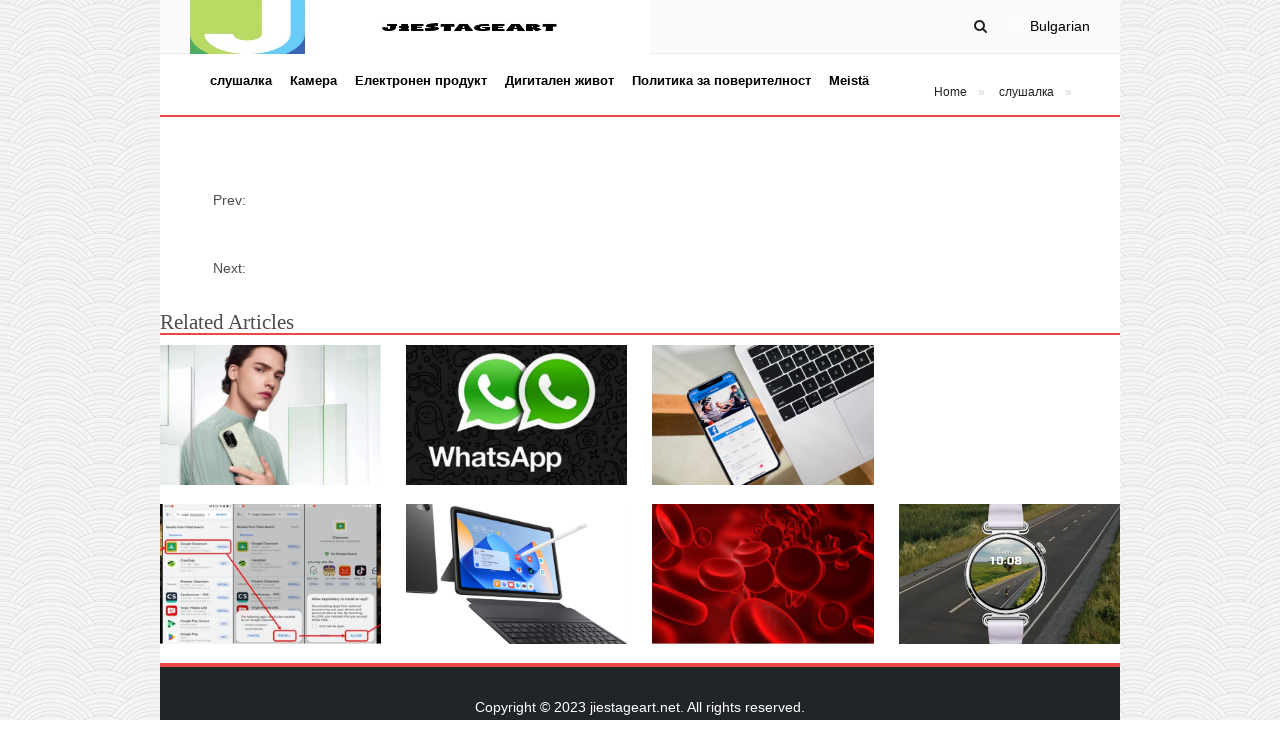

--- FILE ---
content_type: text/html; charset=UTF-8
request_url: https://www.jiestageart.net/bg/headset/da-li-eye-protection-mode-na-telefonu-funkcionise/
body_size: 5304
content:
<!DOCTYPE html>
<!--[if lt IE 7]>
<html class="no-js lt-ie9 lt-ie8 lt-ie7" lang="bg"> <![endif]-->
<!--[if IE 7]>
<html class="no-js lt-ie9 lt-ie8" lang="bg"> <![endif]-->
<!--[if IE 8]>
<html class="no-js lt-ie9" lang="bg"> <![endif]-->
<!--[if gt IE 8]><!-->
<html class="no-js" lang="bg"> <!--<![endif]-->
<head>
    <meta charset="utf-8">
    <meta http-equiv="X-UA-Compatible" content="IE=edge,chrome=1">
    
    
    
    <title> - jiestageart</title>
    <meta name="keywords" content=",jiestageart"/>
    <meta name="description" content=""/>
    <link rel="canonical" href="https://www.jiestageart.net/bg/headset/da-li-eye-protection-mode-na-telefonu-funkcionise/">
    <link href='https://website-google-hk.oss-cn-hongkong.aliyuncs.com/uploads/16564073581.png' rel='icon' type='image/x-icon'/>

    <meta name="viewport" content="initial-scale=1.0,user-scalable=no,maximum-scale=1,width=device-width,viewport-fit=cover">
    <link rel="stylesheet" href="https://www.jiestageart.net/template/012/assets/css/normalize.css">
    <link rel="stylesheet" href="https://www.jiestageart.net/template/012/assets/css/font-awesome.min.css">
    <link rel="stylesheet" href="https://www.jiestageart.net/template/012/assets/css/main.css">
    <script src="https://www.jiestageart.net/template/012/assets/js/vendor/modernizr-2.6.2.min.js"></script>

    <link href='#css?family=Roboto+Condensed:300italic,400italic,700italic,400,300,700' rel='stylesheet'
          type='text/css'>
    <link href='#css?family=Bitter:400,700,400italic' rel='stylesheet' type='text/css'>
            <script type="application/ld+json">
        [{"@context":"https://schema.org","@type":"BreadcrumbList","itemListElement":[{"@type":"ListItem","position":1,"name":"Home","item":"https://www.jiestageart.net/bg/"},{"@type":"ListItem","position":2,"name":"слушалка","item":"https://www.jiestageart.net/bg/headset/"},{"@type":"ListItem","position":3,"name":""}]},{"@context":"https://schema.org","@type":"NewsArticle","headline":"","image":["https://website-google-hk.oss-cn-hongkong.aliyuncs.com/uploads/17061490501.png"],"datePublished":"2024-01-25T02:18:47+0000","dateModified":"2024-01-25T02:18:50+0000"}]
    </script>
</head>
<body>
<!--[if lt IE 7]>
<p class="chromeframe">You are using an <strong>outdated</strong> browser. Please
    <a href="http://browsehappy.com/"> upgrade your browser</a> or
    <a href="http://www.google.com/chromeframe/?redirect=true">activate Google Chrome Frame</a>
    to improve your experience.
</p>
<![endif]-->

<!-- Add your site or application content here -->
<div id="wrapper">
    <header id="topbar">
    <div id="menus-wrapper" class="clearfix">
                    <a href="https://www.jiestageart.net/bg/" title="jiestageart" id="logo">
            <img src="https://websites-1251174242.cos.ap-hongkong.myqcloud.com/websites_logo/jiestageart.jpg" alt="jiestageart"
                 title="jiestageart">
        </a>
            <nav id="menu">
            <ul class="clearfix">
                                                    <li class="first_list">
                        <a href="https://www.jiestageart.net/bg/headset/" title="слушалка" class="main_menu_first">
                            слушалка
                        </a>
                    </li>
                                                                    <li class="first_list">
                        <a href="https://www.jiestageart.net/bg/camera/" title="Камера" class="main_menu_first">
                            Камера
                        </a>
                    </li>
                                                                    <li class="first_list">
                        <a href="https://www.jiestageart.net/bg/electronic-product/" title="Електронен продукт" class="main_menu_first">
                            Електронен продукт
                        </a>
                    </li>
                                                                    <li class="first_list">
                        <a href="https://www.jiestageart.net/bg/digital-life/" title="Дигитален живот" class="main_menu_first">
                            Дигитален живот
                        </a>
                    </li>
                                                                <li class="first_list">
                    <a href="/bg/" title="Политика за поверителност" target="" rel="nofollow" class="main_menu_first">
                        Политика за поверителност
                    </a>
                </li>
                                <li class="first_list">
                    <a href="/bg/" title="Meistä" target="" rel="nofollow" class="main_menu_first">
                        Meistä
                    </a>
                </li>
                            </ul>
        </nav>
        <nav id="toolbar">
            <style>
    .icon-lang {
        display: inline-block;
        font: normal normal normal 14px/1 FontAwesome;
        font-size: inherit;
        text-rendering: auto;
        -webkit-font-smoothing: antialiased;
        -moz-osx-font-smoothing: grayscale;
    }

    .icon-lang:before {
        content: url('data:image/svg+xml;utf8,%3Csvg%20fill%3D%22%23fff%22%20t%3D%221634198902255%22%20unicode%3D%22%26%2358990%3B%22%20class%3D%22icon%22%20%20viewBox%3D%220%200%201024%201024%22%20version%3D%221.1%22%20xmlns%3D%22http%3A%2F%2Fwww.w3.org%2F2000%2Fsvg%22%20p-id%3D%221405%22%3E%3Cpath%20d%3D%22M512%20129.94444444h-0.36736111H511.08159723c-210.68159723%200.55104167-381.13715277%20171.37395833-381.13715279%20382.05555556s170.45555556%20381.50451389%20381.13715279%20382.05555556h0.91840277c211.04895833%200%20382.05555556-171.00659723%20382.05555556-382.05555556S723.04895833%20129.94444444%20512%20129.94444444z%20m15.24548611%20228.68229167c40.59340277-1.10208333%2079.90104167-6.42881944%20117.92291666-15.61284722%2011.38819444%2045.00173611%2018.55173611%2096.98333333%2019.65381946%20153.92430555H527.24548611V358.62673611z%20m0-30.67465278V163.00694444c41.14444444%2011.38819444%2083.02361111%2066.30868056%20109.47361112%20150.61805556-35.26666667%208.44930556-71.81909723%2013.225-109.47361112%2014.32708333z%20m-30.49097222-165.3125v165.49618056c-38.021875-1.10208333-74.94166667-6.06145833-110.39201389-14.69444445%2026.81736111-84.86041667%2068.88020833-140.14826389%20110.39201389-150.80173611z%20m0%20195.98715278v138.12777778H358.259375c1.10208333-56.94097223%208.265625-108.92256944%2019.65381944-153.92430556%2038.20555556%209.18402777%2078.06423611%2014.69444444%20118.84131945%2015.79652778zM327.40104167%20496.75451389H160.98645833c3.30625-78.61527777%2032.69513889-150.61805556%2079.53368056-207.55902778%2033.98090277%2018.73541667%2070.16597223%2034.16458333%20108.00416667%2045.55277778-12.49027777%2048.67534723-19.8375%20103.59583333-21.12326389%20162.00625z%20m0%2030.49097222c1.10208333%2058.22673611%208.44930556%20113.33090277%2020.93958333%20162.00625a571.99043402%20571.99043402%200%200%200-108.00416667%2045.55277778c-46.83854167-56.94097223-76.04375-128.94375-79.53368056-207.55902778H327.40104167z%20m30.85833333%200h138.49513889v137.94409722C455.97743056%20666.29166667%20416.11875%20671.80208333%20377.91319444%20681.16979167c-11.38819444-45.00173611-18.55173611-96.98333333-19.65381944-153.92430556z%20m138.49513889%20168.61875v165.67986112c-41.51180556-10.83715277-83.57465277-65.94131944-110.39201389-150.80173612%2035.45034723-8.81666667%2072.37013889-13.77604167%20110.39201389-14.878125zM527.24548611%20860.99305556V695.68055556c37.65451389%201.10208333%2074.20694444%206.06145833%20109.65729166%2014.51076388-26.63368056%2084.49305556-68.32916667%20139.41354167-109.65729166%20150.80173612z%20m0-195.80347223V527.24548611h137.57673612c-1.10208333%2056.75729167-8.265625%20108.73888889-19.65381946%20153.740625-38.021875-9.18402777-77.32951389-14.69444444-117.92291666-15.79652778z%20m168.25138889-137.94409722h167.51666667c-3.30625%2078.61527777-32.69513889%20150.434375-79.53368056%20207.55902778-34.34826389-18.91909723-70.71701389-34.34826389-108.92256944-45.92013889%2012.49027777-48.67534723%2019.8375-103.41215277%2020.93958333-161.63888889z%20m0-30.49097222c-1.10208333-58.22673611-8.44930556-113.14722223-20.75590277-161.82256945%2038.20555556-11.571875%2074.57430556-27.00104167%20108.73888888-45.73645833%2046.83854167%2056.94097223%2076.22743056%20128.94375%2079.53368056%20207.74270833H695.496875z%20m67.04340277-231.07013889c-30.49097223%2016.16388889-62.45138889%2029.57256944-96.06493054%2039.675-17.81701389-57.49201389-42.98125-104.33055556-72.55381946-135.18888889%2065.02291667%2015.61284723%20123.06597223%2049.41006944%20168.61875%2095.51388889zM428.97638889%20170.53784723c-29.57256944%2030.67465277-54.553125%2077.51319444-72.18645833%20134.63784721-33.24618056-10.10243056-65.02291667-23.32743056-95.14652779-39.49131944%2045.00173611-45.92013889%20102.67743056-79.53368056%20167.33298612-95.14652777zM261.45972223%20758.13194444c30.12361111-16.16388889%2062.08402777-29.38888889%2095.14652777-39.49131944%2017.81701389%2057.30833333%2042.79756944%20103.96319444%2072.37013889%20134.82152777-64.65555556-15.61284723-122.33125-49.22638889-167.51666666-95.33020833z%20m332.46180554%2095.69756945c29.75625-30.85833333%2054.73680556-77.696875%2072.7375-135.37256945%2033.61354167%2010.10243056%2065.57395833%2023.51111111%2096.06493056%2039.675-45.55277777%2046.2875-103.77951389%2080.08472223-168.80243056%2095.69756945z%22%20p-id%3D%221406%22%3E%3C%2Fpath%3E%3C%2Fsvg%3E');
        width: 19px;
        height: 20px;
        clear: both;
        display: inline-block;
        vertical-align: middle;
    }

    .lang-dropbtn {
        border: none;
        cursor: pointer;
    }

    .lang-dropdown {
        position: relative;
        display: inline-block;
        color: #000;
        margin-left: 20px;
    }

    .lang-dropdown-content {
        display: none;
        position: absolute;
        background-color: #f9f9f9;
        max-width: 180px;
        min-width: 100px;
        box-shadow: 0px 8px 16px 0px rgba(0, 0, 0, 0.2);
    }

    .lang-dropdown-content a {
        padding: 2px 16px;
        text-decoration: none;
        display: block;
        line-height: 30px;
    }

    .lang-dropdown-content a:hover {
        background-color: #f1f1f1;
    }

    .lang-dropdown:hover .lang-dropdown-content {
        display: block;
        z-index: 99999;
        box-shadow: 0 0 10px 0 rgba(0, 0, 0, 0.3);
    }

    @media (max-width: 768px) {
        .lang-dropdown{display: none}
    }
</style>

<div class="lang-dropdown">
    <div class="lang-dropbtn">
        <i class="icon-lang"></i>
        Bulgarian
    </div>
    <div class="lang-dropdown-content">
                                    <a rel="alternate" hreflang="de"
                   href="https://www.jiestageart.net/de/headset/da-li-eye-protection-mode-na-telefonu-funkcionise/">German</a>
                                                <a rel="alternate" hreflang="en"
                   href="https://www.jiestageart.net/en/headset/da-li-eye-protection-mode-na-telefonu-funkcionise/">English</a>
                                                <a rel="alternate" hreflang="es"
                   href="https://www.jiestageart.net/es/headset/da-li-eye-protection-mode-na-telefonu-funkcionise/">Spanish</a>
                                                                                                                                <a rel="alternate" hreflang="pt"
                   href="https://www.jiestageart.net/pt/headset/da-li-eye-protection-mode-na-telefonu-funkcionise/">Portuguese</a>
                                                                    <a rel="alternate" hreflang="sr-Latn"
                   href="https://www.jiestageart.net/sr-Latn/headset/da-li-eye-protection-mode-na-telefonu-funkcionise/">Serbian (Latin)</a>
                                                <a rel="alternate" hreflang="fi"
                   href="https://www.jiestageart.net/fi/headset/da-li-eye-protection-mode-na-telefonu-funkcionise/">Finnish</a>
                                                                    <a rel="alternate" hreflang="cs"
                   href="https://www.jiestageart.net/cs/headset/da-li-eye-protection-mode-na-telefonu-funkcionise/">Czech</a>
                                                                    <a rel="alternate" hreflang="bg"
                   href="https://www.jiestageart.net/bg/headset/da-li-eye-protection-mode-na-telefonu-funkcionise/">Bulgarian</a>
                                                                                                                                                </div>
</div>
            <form method="get" id="searchform" action="https://www.jiestageart.net/bg/search/">
                <a href="#" id="search-button"><i class="icon-search"></i></a>
                <fieldset>
                    <input type="text" name="s" id="s">
                </fieldset>
            </form>
        </nav>
    </div>
</header>        <div id="main" style="margin-top: 0px;">
        <div class="group">
            <div class="widget-title">
                <ol class="am-breadcrumb">
                    <li><a href="https://www.jiestageart.net/bg/">Home</a></li>
                                            <li>
                            <a href="https://www.jiestageart.net/bg/headset/">слушалка</a>
                        </li>
                                        <li class="am-active"></li>
                </ol>
            </div>
        </div>

        <div id="cover" class="no-cover">
            <div id="overlay">
                <div id="overlay-wrapper">
                    <h1><span id="title"></span></h1>
                </div>
            </div>
        </div>
        <div id="content" class="group">
            <div id="main-content" class="col span_4_of_4">
                
            </div>

            <div class="col span_2_of_4">
                                    <p>
                        Prev:
                        <a href="https://www.jiestageart.net/bg/headset/aprende-como-crear-videos-usando-tu-telefono/" title="">
                            
                        </a>
                    </p>
                            </div>
            <div class="col span_2_of_4">
                                    <p>
                        Next:
                        <a href="https://www.jiestageart.net/bg/headset/skrita-funkcija-honor-telefona/" title="">
                            
                        </a>
                    </p>
                            </div>
        </div>

        <div class="group">
            <h2 class="widget-title">Related Articles</h2>
            <ul id="portfolio-items" class="group">
                                <li>
                    <div class="overlay-thumb">
                        <img width="200" height="140" src="https://website-google-hk.oss-cn-hongkong.aliyuncs.com/uploads/17660230691.png" alt=""
                             title="">
                        <a class="fancy-overlay" href="https://www.jiestageart.net/bg/headset/como-puedes-acceder-a-las-funciones-de-google-play-sin-instalarlo/" title="">
                            <div class="overlay-title"></div>
                            <div class="overlay-icon">
                                <i class="icon-share-alt"></i>
                            </div>
                        </a>
                    </div>
                </li>
                                <li>
                    <div class="overlay-thumb">
                        <img width="200" height="140" src="https://website-google-hk.oss-cn-hongkong.aliyuncs.com/uploads/17660230131.png" alt=""
                             title="">
                        <a class="fancy-overlay" href="https://www.jiestageart.net/bg/headset/como-descargar-aplicaciones-moviles-de-manera-segura-en-2026/" title="">
                            <div class="overlay-title"></div>
                            <div class="overlay-icon">
                                <i class="icon-share-alt"></i>
                            </div>
                        </a>
                    </div>
                </li>
                                <li>
                    <div class="overlay-thumb">
                        <img width="200" height="140" src="https://website-google-hk.oss-cn-hongkong.aliyuncs.com/uploads/17659520961.png" alt=""
                             title="">
                        <a class="fancy-overlay" href="https://www.jiestageart.net/bg/headset/how-helpful-is-the-facebook-app-for-travelers/" title="">
                            <div class="overlay-title"></div>
                            <div class="overlay-icon">
                                <i class="icon-share-alt"></i>
                            </div>
                        </a>
                    </div>
                </li>
                                <li>
                    <div class="overlay-thumb">
                        <img width="200" height="140" src="https://www.techserving.com/laravel-u-editor/themes/default/images/spacer.gif" alt=""
                             title="">
                        <a class="fancy-overlay" href="https://www.jiestageart.net/bg/headset/fix-youtube-not-working-on-huawei-quick-tips/" title="">
                            <div class="overlay-title"></div>
                            <div class="overlay-icon">
                                <i class="icon-share-alt"></i>
                            </div>
                        </a>
                    </div>
                </li>
                                <li>
                    <div class="overlay-thumb">
                        <img width="200" height="140" src="https://website-google-hk.oss-cn-hongkong.aliyuncs.com/uploads/17658544311.png" alt=""
                             title="">
                        <a class="fancy-overlay" href="https://www.jiestageart.net/bg/headset/google-classroom-setup-guide-for-huawei-students/" title="">
                            <div class="overlay-title"></div>
                            <div class="overlay-icon">
                                <i class="icon-share-alt"></i>
                            </div>
                        </a>
                    </div>
                </li>
                                <li>
                    <div class="overlay-thumb">
                        <img width="200" height="140" src="https://website-google-hk.oss-cn-hongkong.aliyuncs.com/uploads/17654328841.png" alt=""
                             title="">
                        <a class="fancy-overlay" href="https://www.jiestageart.net/bg/headset/podemos-sincronizar-youtube-entre-los-telefonos-huawei-y-los-matepads/" title="">
                            <div class="overlay-title"></div>
                            <div class="overlay-icon">
                                <i class="icon-share-alt"></i>
                            </div>
                        </a>
                    </div>
                </li>
                                <li>
                    <div class="overlay-thumb">
                        <img width="200" height="140" src="https://website-google-hk.oss-cn-hongkong.aliyuncs.com/uploads/17641397831.png" alt=""
                             title="">
                        <a class="fancy-overlay" href="https://www.jiestageart.net/bg/headset/plasma-protein-binding-assay-core-concepts-key-parameters/" title="">
                            <div class="overlay-title"></div>
                            <div class="overlay-icon">
                                <i class="icon-share-alt"></i>
                            </div>
                        </a>
                    </div>
                </li>
                                <li>
                    <div class="overlay-thumb">
                        <img width="200" height="140" src="https://website-google-hk.oss-cn-hongkong.aliyuncs.com/uploads/17640570751.png" alt=""
                             title="">
                        <a class="fancy-overlay" href="https://www.jiestageart.net/bg/headset/how-can-cyclists-analyze-ride-data-more-effectively/" title="">
                            <div class="overlay-title"></div>
                            <div class="overlay-icon">
                                <i class="icon-share-alt"></i>
                            </div>
                        </a>
                    </div>
                </li>
                            </ul>
        </div>
    </div>
    <footer id="footer" class="clearfix">
    <div class="group">
        <p>Copyright © 2023 jiestageart.net. All rights reserved.</p>
        <p></p>
    </div>
</footer></div>

<script src="https://www.jiestageart.net/template/012/assets/js/vendor/jquery-1.9.0.min.js"></script>
<script>window.jQuery || document.write('<script src="https://www.jiestageart.net/template/012/assets/js/vendor/jquery-1.9.0.min.js"><\/script>')</script>
<script src="https://www.jiestageart.net/template/012/assets/js/plugins.js"></script>
<script src="https://www.jiestageart.net/template/012/assets/js/main.js"></script>




</body>
</html>


--- FILE ---
content_type: text/css
request_url: https://www.jiestageart.net/template/012/assets/css/main.css
body_size: 16464
content:
/*
 * HTML5 Boilerplate
 *
 * What follows is the result of much research on cross-browser styling.
 * Credit left inline and big thanks to Nicolas Gallagher, Jonathan Neal,
 * Kroc Camen, and the H5BP dev community and team.
 */

/* ==========================================================================
   Base styles: opinionated defaults
   ========================================================================== */

html,
button,
input,
select,
textarea {
    color: #222;
}

body {
    font-size: 1em;
    line-height: 1.4;
}

/*
 * Remove text-shadow in selection highlight: h5bp.com/i
 * These selection declarations have to be separate.
 * Customize the background color to match your design.
 */

::-moz-selection {
    background: #b3d4fc;
    text-shadow: none;
}

::selection {
    background: #b3d4fc;
    text-shadow: none;
}

/*
 * A better looking default horizontal rule
 */

hr {
    display: block;
    height: 1px;
    border: 0;
    border-top: 1px solid #ccc;
    margin: 1em 0;
    padding: 0;
}

/*
 * Remove the gap between images and the bottom of their containers: h5bp.com/i/440
 */

img {
    vertical-align: middle;
}

.copyrights {
    text-indent: -9999px;
    height: 0;
    line-height: 0;
    font-size: 0;
    overflow: hidden;
}

/*
 * Remove default fieldset styles.
 */

fieldset {
    border: 0;
    margin: 0;
    padding: 0;
}

/*
 * Allow only vertical resizing of textareas.
 */

textarea {
    resize: vertical;
}

/* ==========================================================================
   Chrome Frame prompt
   ========================================================================== */

.chromeframe {
    margin: 0.2em 0;
    background: #ccc;
    color: #000;
    padding: 0.2em 0;
}

/* ==========================================================================
   Responsive Grid
   ========================================================================== */
/*  SECTIONS  */
.section {
    clear: both;
    padding: 0px;
    margin: 0px;
}

/*  COLUMN SETUP  */
.col {
    display: block;
    float: left;
    margin: 0 0 2% 2.6%;
}

.col:first-child {
    margin-left: 0;
}

/*  GRID OF THREE  */
.span_3_of_3 {
    width: 100%;
}

.span_2_of_3 {
    width: 65.8%;
}

.span_1_of_3 {
    width: 31.6%;
}

/*  GRID OF FOUR  */
.span_4_of_4 {
    width: 100%;
}

.span_3_of_4 {
    width: 74.35%;
}

.span_2_of_4 {
    width: 48.7%;
}

.span_1_of_4 {
    width: 23.05%;
}

/*  GROUPING  */
.group:before,
.group:after {
    content: "";
    display: table;
}

.group:after {
    clear: both;
}

* > .group:last-child .col {
    margin-bottom: 0;
}

/* ==========================================================================
   ReadIt main css file
   ========================================================================== */

* {
    -webkit-box-sizing: border-box; /* Safari/Chrome, other WebKit */
    -moz-box-sizing: border-box; /* Firefox, other Gecko */
    box-sizing: border-box; /* Opera/IE 8+ */
}

body {
    background: transparent url(../img/arches.png) repeat fixed;
    font: 14px/22px "HelveticaNeue-Light", "Helvetica Neue Light", "Helvetica Neue", Helvetica, Arial, sans-serif;
    font-weight: 300;
    color: #4c4d51;
}

a {
    text-decoration: none;
    color: #222;
    transition: color .3s;
    -moz-transition: color .3s; /* Firefox 4 */
    -webkit-transition: color .3s; /* Safari and Chrome */
    -o-transition: color .3s; /* Opera */
}

a:hover, a.selected {
    color: #ea4848;
}

h1, h2, h3, h4, h5, h6 {
    font-family: 'Bitter', serif;
}

blockquote {
    font-family: 'Bitter', serif;
    color: #787a7b;
    font-style: italic;
}

input, textarea, input[type="text"], input[type="url"], input[type="email"], input[type="tel"], input[type="number"], input[type="password"], textarea {
    color: #333;
    background: #fff;
    border: 1px solid #cdcdcd;
    padding: 8px 12px 7px 12px;
    width: 250px;
    -moz-box-shadow: 0px 1px 1px #eee;
    -webkit-box-shadow: 0px 1px 1px #eee;
    box-shadow: 0px 1px 1px #eee;
}

.wrapper {
    padding: 0 30px 30px;
}

.justify {
    text-align: justify;
}

.center {
    text-align: center;
}

.wrapper > :last-child {
    margin-bottom: 0 !important;
}

/* 
// Main Wrapper
*/
#wrapper {
    margin: 0 auto;
    padding-left: 0px;
    max-width: 960px;
    position: relative;
}

/* 
// Top hero header
*/
#hero {
    font-family: 'Bitter', serif;
    background: url(../img/top.png);
    padding: 10px 30px;
    color: white;
    margin: auto;
    width: 960px;
    max-width: 100%;
    border-bottom: 4px solid #ea4848;
}

#hero h1 {
    float: left;
    margin: 0;
    margin-right: 15px;
    line-height: 40px;
}

#hero h2 {
    float: left;
    margin: 0;
    border-left: 2px solid white;
    padding-left: 15px;
    line-height: 40px;
}

#global-social {
    float: right;
    margin-right: -5px;
}

#global-social a {
    color: white;
    display: inline-block;
    width: 24px;
    height: 24px;
    padding: 2px;
    -moz-border-radius: 50%;
    -webkit-border-radius: 50%;
    border-radius: 50%;
    background-color: transparent;
    text-align: center;
}

#global-social a:hover {
    background: #ea4848;
}

#global-social span {
    display: none;
}


/* 
// Main container
*/
#main {
    position: relative;
    background: white;
    padding: 0;
    padding-bottom: 0;
    padding-top: 15px;
}

#superfullscreen-wrapper #main {
    top: 0;
    margin-bottom: 0px;
}

/* 
// Topbar
*/
#topbar {
    padding: 0px 30px;
    position: relative;
    background: #fafafa;
    border-bottom: 1px solid #eaeaea;
    display: block;
    width: 100%;
    z-index: 1002;
    height: 54px;
}

#topbar.fixed {
    position: fixed;
    width: 960px;
    top: 0;
    left: 50%;
    margin-left: -480px;
    max-width: 100%;

    -webkit-box-shadow: 0px 2px 3px -2px rgba(0, 0, 0, .35);
    -moz-box-shadow: 0px 2px 3px -2px rgba(0, 0, 0, .35);
    box-shadow: 0px 2px 3px -2px rgba(0, 0, 0, .35);
}

#menus-wrapper {
    position: relative;
}

#toolbar {
    position: absolute;
    right: 0px;
    top: 0;
    padding: 15px 0;
}

#toolbar a {
    margin-left: 5px;
    float: left;
}

#search-button.selected {
    color: #333;
}

#searchform {
    float: left;
}

#searchform.selected {
    margin-top: -15px;
    background: #f4f4f7;
    height: 52px;
    padding: 15px;
}

#searchform #s {
    width: 0px;
    border: none;
    padding: 0;
    background: none;
    -moz-box-shadow: none;
    -webkit-box-shadow: none;
    box-shadow: none;
    outline: none;

    transition: margin .3s, width .3s;
    -moz-transition: margin .3s, width .3s; /* Firefox 4 */
    -webkit-transition: margin .3s, width .3s; /* Safari and Chrome */
    -o-transition: margin .3s, width .3s; /* Opera */
}

#searchform.selected #s {
    width: 150px;
    margin-left: 10px;
}

#logo {
    display: block;
    font-size: 1.5em;
    font-weight: bold;
    /*height: 22px;*/
    float: left;
    font-family: 'Bitter', serif;
    padding: unset;
    line-height: 45px;
    /*background: transparent  no-repeat center center;*/
}

#logo h1 {
    margin: 0;
    padding: 0;
    font-size: 1em;
}

#logo img {
    width: 100%;
    height: 54px;
}

/*
// Menu
*/
#menu {
    position: relative;
    display: block;
    margin-left: 20px;
    float: left;
    padding: 15px 55px 15px 0;
}

#menu > ul {
    margin: 0;
    padding: 0;
    margin-left: -8px;
}

.first_list {
    float: left;
    margin: 0 2px 0 0;
}

.main_menu_first {
    color: #000;
    font-size: 13px;
    font-weight: bold;
    padding: 8px 8px;
}

.main_menu_first:hover {
    color: #ea4848;
}

.with_dropdown {
    position: relative;
}

.with_dropdown li a {
    display: block;
}

.with_dropdown ul {
    border: 1px solid #e7e7e7;
    background: #fff;
    margin-top: 0;
    padding: 0;
    position: absolute;
    top: 26px;
    visibility: hidden;
    width: 197px;
    z-index: 998;
}

.first_list:hover.first_list ul {
    visibility: visible;
}

.with_dropdown .main_menu_first {
    background: url(../img/arrow_down.png) no-repeat 92% 50%;
    border: 1px solid transparent;
    border-bottom: 0;
    padding-right: 23px;
}

.with_dropdown:hover .main_menu_first {
    z-index: 999;
    position: relative;
    border: 1px solid #e7E7E7;
    border-bottom: 0;
    background: #fff url(../img/arrow_down.png) no-repeat 92%;
    color: #ea4848;
}

.second_list {
    margin: 0 5px;
    padding: 10px;
}

.second_list_border {
    border-bottom: 1px solid #e7e7e7;
}

.main_menu_second {
    color: #000;
    font-size: 13px;
    text-transform: capitalize;
}

.main_menu_second:hover {
    color: #ea4848;
}

.main_current {
    color: #ea4848;
}

select#option-menu {
    background: url(../img/arrow_down.png) no-repeat 95% 50%;
    width: 150px;
    padding: 0 10px;
    display: block;
    height: 30px;
    margin-top: -4px;
    margin-bottom: -4px;
    border: 1px solid #e7e7e7;
    cursor: pointer;
    outline: none;

    -webkit-appearance: none;
    -moz-appearance: none;
    appearance: none;
}

select#option-menu:focus {
    -webkit-box-shadow: 0 0 4px rgba(234, 72, 72, .5);
    -moz-box-shadow: 0 0 4px rgba(234, 72, 72, .5);
    box-shadow: 0 0 4px rgba(234, 72, 72, .5);
    border: 1px solid #ea4848;
}

select#option-menu:hover {
    border: 1px solid #ea4848;
}


/* 
// Slicebox
*/
#slicebox {
    min-height: 300px;
    position: relative;
    margin: 15px 30px 30px;
    background: transparent url(../img/loader_light.gif) no-repeat center center;
}

#slicebox.loaded {
    background: none;
    min-height: auto;
}

/* 
// HomePage
*/
#home {
    background: #fafafa;
    border-top: solid 1px #e1e1e1;
    border-bottom: solid 1px #e1e1e1;
}

#timeline {
    margin-top: -1px;
    padding: 0;
    position: relative;
    margin-bottom: -2px;
}

#timeline:after {
    content: '';
    display: block;
    position: absolute;
    top: 0;
    left: 61px;
    width: 4px;
    height: 100%;
    z-index: 1;

    background: white;
    border-left: solid 1px #e1e1e1;
    border-right: solid 1px #e1e1e1;

}

.timeline-item {
    display: block;
    position: relative;
    padding-left: 110px;
    z-index: 2;
}

.timeline-item .timeline-author-date {
    position: absolute;
    top: 0px;
    left: 30px;
    width: 70px;
    height: 30px;
    padding: 1px;
    color: #fff;
    text-transform: uppercase;
    font-size: .7em;
    text-align: center;

    -moz-border-radius: 3px;
    -webkit-border-radius: 3px;
    border-radius: 3px;

    background-color: #282828;
    z-index: 2;
}

.timeline-item .timeline-author-date:before, .timeline-item .timeline-author-date:after {
    content: '';
    display: block;
    position: absolute;
    left: 49%;
    width: 0;
    height: 0;
}

.timeline-item .timeline-author-date:after {
    border: solid 6px transparent;
    margin-left: -6px;
    bottom: -12px;
    border-top-color: #282828;
    text-transform: uppercase;
    font-size: .7em;
    text-align: center;
}

.timeline-item .timeline-author-date span {
    line-height: 30px;
}

.timeline-item .timeline-author-link {
    position: absolute;
    top: 40px;
    left: 40px;
    width: 48px;
    height: 48px;
    padding: 3px;


    background-color: #fff;

    -moz-border-radius: 50%;
    -webkit-border-radius: 50%;
    border-radius: 50%;

    border: solid 1px #e1e1e1;

}

.timeline-item .timeline-author-link:after, .timeline-item .timeline-author-link:before {
    content: "";
    display: block;
    position: absolute;
    left: 21px;
    width: 4px;
    height: 3px;
    background: white;
    z-index: 1;

    transition: all 1s;
    -moz-transition: all 1s; /* Firefox 4 */
    -webkit-transition: all 1s; /* Safari and Chrome */
    -o-transition: all 1s; /* Opera */

}

.timeline-item .timeline-author-link:after {
    bottom: -2px
}

.timeline-item .timeline-author-link:before {
    top: -2px
}

.timeline-item .timeline-author-link:hover {
    background: #ea4848;
}

.timeline-item .timeline-author-link:hover:after, .timeline-item .timeline-author-link:hover:before {
    display: none;

}

.timeline-item .timeline-author-link img {
    width: 40px;
    height: 40px;

    -moz-border-radius: 50%;
    -webkit-border-radius: 50%;
    border-radius: 50%;
}

.timeline-item a.timeline-item-link {
    position: relative;
    display: block;
    min-height: 120px;
    margin: 30px 0;
    margin-right: 30px;


    background: #fff;
    -moz-border-radius: 4px;
    -webkit-border-radius: 4px;
    border-radius: 4px;

    border: solid 1px #e1e1e1;


    transition-duration: 0;
    -moz-transition-duration: 0;
    -webkit-transition-duration: 0;
    -o-transition-duration: 0;
}

.timeline-item .timeline-item-link:before, .timeline-item .timeline-item-link:after {
    content: '';
    display: block;
    position: absolute;
    top: 57px;
    width: 0;
    height: 0;
}

.timeline-item .timeline-item-link:before {
    border: solid 6px transparent;
    border-right-color: #e1e1e1;
    left: -13px;
    z-index: 1;
    top: 57px;
}

.timeline-item .timeline-item-link:after {
    border: solid 6px transparent;
    left: -12px;
    border-right-color: #fff;
    z-index: 2;
}

.timeline-item .timeline-item-link:hover {
    background: #ea4848;
    color: #fff;
}

.timeline-item .timeline-item-link:hover:after {
    border-right-color: #ea4848;
}

.timeline-item .timeline-item-content {
    padding: 20px;
    padding-right: 160px;
}

.timeline-item .timeline-item-content .timeline-item-cover {
    position: absolute;
    top: 20px;
    right: 20px;
    bottom: 20px;
    width: 120px;
    overflow: hidden;
    -moz-border-radius: 0 4px 4px 0;
    -webkit-border-radius: 0 4px 4px 0;
    border-radius: 0 4px 4px 0;
}

.timeline-item .timeline-item-content .timeline-item-cover img {
    width: 100%;
    object-fit: cover;
    position: relative;
    height: 100%;
    -moz-border-radius: 0 4px 4px 0;
    -webkit-border-radius: 0 4px 4px 0;
    border-radius: 0 4px 4px 0;
}

.timeline-item .timeline-item-content h2, .timeline-item .timeline-item-content h3 {
    margin-top: 0;
    border-bottom: 2px solid #ea4848;
    padding-bottom: 10px;
}

.timeline-item .timeline-item-content p {
    text-align: justify;
}

.timeline-item-meta {
    font-size: .7em;
    font-weight: bold;
}

.timeline-item-link:hover .timeline-item-meta .timeline-item-author, .timeline-item-link:hover .timeline-item-meta .timeline-item-comments-count {
    color: #fff;
}

.timeline-item-link:hover .timeline-item-content h2, .timeline-item-link:hover .timeline-item-content h3 {
    border-bottom: 2px solid #fff;
}

/* 
// Sidebar Styles
*/
#sidebar {
    margin: 0;
    padding: 0;
}

#home #sidebar {
    margin: 30px 0;
}

/* 
// Portfolio and inline portfolio styles
*/
#portfolio {
    padding: 15px 30px;
}

#recent-work {
    background: #fff;
    padding: 0 30px;
}

ul#portfolio-items {
    list-style: none;
    margin: 0;
    list-style: none;
    padding: 0;
}

#portfolio-items li {
    float: left;
    display: block;
    margin: 0 0 2% 2.6%;
    width: 23.05%;
}

#portfolio-items li:nth-child(4n+1) {
    margin-left: 0;
}

#portfolio-items img {
    min-width: 100%;
    object-fit: cover;
}

#portfolio-items .overlay-thumb {
    height: 140px;
}

/* 
// Blog Article
*/
#cover {
    position: relative;
    margin-bottom: 30px;
    margin-top: 15px;
}

#cover.with-soundcloud {
    margin-bottom: 196px;
}

#cover.with-audio {
    margin-bottom: 65px;
}

#cover.with-soundcloud.no-cover {
    margin-bottom: 0px;
}

#cover.with-audio.no-cover {
    margin-bottom: 0px;
}

#cover.with-audio.no-cover .audio-wrapper {
    position: relative;
    margin: 0 30px;
    bottom: auto;
    left: auto;
    right: auto;
}

#cover.with-soundcloud.no-cover .soundcloud-wrapper {
    position: relative;
    margin: 0 30px;
    bottom: auto;
    left: auto;
    right: auto;
}

#cover.no-cover.with-video #overlay h1 {
    margin-top: 0.67em;
}

#cover figure {
    padding: 0 30px;
}

#cover img {
    width: 100%;
}

#overlay {
    bottom: 0;
    top: 0;
    left: 30px;
    position: absolute;
    color: white;
    background: url(../img/bg-overlay.png) repeat left top;
    right: 30px;
    -webkit-box-shadow: 0 1px 0 rgba(255, 255, 255, .5) inset;
    -moz-box-shadow: 0 1px 0 rgba(255, 255, 255, .5) inset;
    -o-box-shadow: 0 1px 0 rgba(255, 255, 255, .5) inset;
    box-shadow: 0 1px 0 rgba(255, 255, 255, .5) inset;
}

#overlay-wrapper {
    position: absolute;
    bottom: 15px;
    left: 15px;
    right: 15px;
    margin: 0;
}

#overlay h1 {
    margin-bottom: 0;
    font-weight: bold;
    font-size: 3em;
    line-height: 1.3em;
    max-width: 450px;
    margin-left: 10px;
}

#title {
    background: rgba(234, 72, 72, 0.6);
    box-shadow: 10px 0 0 rgba(234, 72, 72, 0.6), -10px 0 0 rgba(234, 72, 72, 0.6);
    color: #fff;
    padding: 2px 0;
}

#overlay h2 {
    margin-bottom: 0;
    font-weight: bold;
    line-height: 1.3em;
    margin-left: 10px;
    margin-bottom: 2px;
    margin-top: 0;
}

#subtitle {
    background: rgba(0, 0, 0, 0.6);
    box-shadow: 10px 0 0 rgba(0, 0, 0, 0.6), -10px 0 0 rgba(0, 0, 0, 0.6);
    color: #fff;
    padding: 2px 0;
}


#cover.no-cover #overlay-wrapper {
    position: relative;
    top: auto;
    left: auto;
    bottom: auto;
    right: auto;
    background: none;
}

#cover.no-cover #overlay {
    position: relative;
    top: auto;
    left: auto;
    bottom: auto;
    right: auto;
    background: none;
    padding: 0 30px;
}

#cover.no-cover #overlay h1 {
    max-width: 100%;
    margin-left: 0;
    margin-bottom: .4em;
    margin-top: .4em;
    line-height: 1em;
    font-weight: normal;
}

#cover.no-cover #title {
    background: none;
    box-shadow: none;
    color: #202222;
    padding: 2px 0;
}

#cover.no-cover #overlay h2 {
    margin-left: 0;
    line-height: 1.1em;
    font-weight: normal;
    margin-bottom: 0.83em;
}

#cover.no-cover #subtitle {
    background: none;
    box-shadow: none;
    color: #202222;
}

.soundcloud-wrapper {
    margin: 0 30px;
}

.audio-wrapper {
    margin: 0 30px;
    height: 35px;
}

#cover .soundcloud-wrapper {
    position: absolute;
    height: 166px;
    bottom: -166px;
    left: 30px;
    right: 30px;
    margin: 0;
}

#cover .audio-wrapper {
    position: absolute;
    height: 35px;
    bottom: -35px;
    left: 30px;
    right: 30px;
    margin: 0;
}

#cover .video-wrapper {
    position: relative;
    margin: 0 30px;
}

h2.section {
    z-index: 2;
    position: relative;
    display: block;
    border: none;
    height: 23px;
    font-size: 1em;
    font-style: italic;
    margin: 0;
}

h2.section span {
    background: white;
    padding: 2px 8px;
    margin-left: 22px;
}


#content {
    padding: 0 30px;
}

#main-content {
    text-align: justify;
}
#main-content img{
    max-width: 100%;
}

#side-content {
    font-size: 1.3em;
}

#side-content blockquote {
    margin: 0;
}

#main-content p:first-child, #side-content p:first-child {
    margin-top: 0;
}

#author-and-share {
    padding: 20px 0;
    background: #fafafa;
    border-top: solid 1px #e1e1e1;
    border-bottom: solid 1px #e1e1e1;
}

#author-and-share h2 {
    font-size: 1em;
    margin-top: 0;
}

/*
// Share
*/
#share {
    padding-left: 30px;
    text-align: center;
    margin-bottom: 0;
}

/*
// Author
*/
#author {
    padding: 0 30px;
    position: relative;
    z-index: 1;
    border-left: 1px solid #E4E4E4;
    margin-bottom: 0;
}

#author .avatar {
    float: left;
    overflow: hidden;
    width: 105px;
    height: 105px;
    padding: 5px;

    -moz-border-radius: 50%;
    -webkit-border-radius: 50%;
    border-radius: 50%;

    background-color: #E4E4E4;
    border: 1px solid #CCC;

}

#author .avatar img {
    height: 100%;
    position: relative;

    -moz-border-radius: 50%;
    -webkit-border-radius: 50%;
    border-radius: 50%;

    border: 1px solid #CCC;
}

#author a.pseudo {
    font-weight: bold;
    color: #4c4d51;
    display: block;
    padding-right: 140px;
}

#author a.pseudo:hover {
    color: #ea4848;
}

#author a.pseudo h2 {
    margin: 0;
}

#author .author-body {
    padding-left: 120px;
}

#author .author-social {
    position: absolute;
    right: 30px;
    top: 0px;
}

#author .author-social a span {
    display: none;
}

#author .author-social a {
    display: inline-block;
    width: 24px;
    height: 24px;

    -moz-border-radius: 50%;
    -webkit-border-radius: 50%;
    border-radius: 50%;

    background-color: #E4E4E4;
    border: 1px solid #CCC;

    margin-right: 8px;
    text-align: center;
}

#author .author-social a:last-child {
    margin-right: 0;
}

#author .author-social a:hover {
    background-color: #ea4848;
    border-color: #cc3f3f;
}

#author .author-social a i {
    color: #fafafa;
    text-shadow: 0px 0px 1px rgba(34, 34, 34, 0.7);
    font-weight: bold;
}


/* 
// Comments
*/
#comments {
    padding: 0 30px;
    background: white;
}

#comments > ol {
    margin: 0;
    padding: 0;
}

li.comment {
    list-style: none;
}

.comment .avatar {
    float: right;
    margin: 0 0 0 10px;
}

.comment-meta,
.comment-meta a {
    border-bottom: none;
    font-size: 12px;
    line-height: 18px;
    margin-bottom: 10px;
}

.comment-author a {
    font-weight: bold;
    font-style: normal;
}

.comment-author cite {
    font-style: normal;
}

.commentlist li.comment > div {
    border-top: 1px solid #f7f7f8;
    padding-top: 20px;
}

.commentlist li.comment:first-child > div {
    border-top: none;
}

.commentlist .children li.comment:first-child > div {
    border-top: 1px solid #f7f7f8;
}

/*
// Contact Page
*/
#contact {
    padding: 0 30px 30px;
}

#contact fieldset {
    width: 50%;
    padding-right: 10px;
    float: left;
}

#contact fieldset:last-child {
    padding-right: 0;
    padding-left: 10px;
}

#contact input, #contact textarea {
    width: 100%;
    display: block;
    margin: 10px 0;
}

#contact input.required, #contact textarea.required {
    border-color: #b94a48;
    -webkit-box-shadow: inset 0 1px 1px rgba(0, 0, 0, 0.075);
    -moz-box-shadow: inset 0 1px 1px rgba(0, 0, 0, 0.075);
    box-shadow: inset 0 1px 1px rgba(0, 0, 0, 0.075);
}

#contact textarea {
    width: 100%;
    height: 76px;
}

#contact-submit {
    font-weight: 700;
    text-transform: uppercase;
    color: #fff;
    background: #202222;
    padding: 9px 15px;
}

#contact-submit:hover {
    background: #ea4848;
}

#map-canvas {
    min-width: 100%;
    min-height: 300px;
}

.alert {
    padding: 8px 35px 8px 14px;
    margin-bottom: 20px;
    text-shadow: 0 1px 0 rgba(255, 255, 255, 0.5);
    background-color: #fcf8e3;
    border: 1px solid #fbeed5;

    -webkit-border-radius: 4px;
    -moz-border-radius: 4px;
    border-radius: 4px;

    display: none;
}

#contact-form-success {
    color: #468847;
    background-color: #dff0d8;
    border-color: #d6e9c6;
}

#contact-form-error {
    color: #b94a48;
    background-color: #f2dede;
    border-color: #eed3d7;
}

/*
// Overlay effect
*/
.overlay-thumb {
    position: relative;
    overflow: hidden;
}

.overlay-thumb .related-title {
    margin-bottom: 0;
}

.overlay-thumb .overlay-thumb {
    position: relative;
}

.overlay-thumb .overlay-title,
.overlay-thumb .overlay-title a {
    margin: 0;
    font-size: 1em;
    font-weight: bold;
    color: #fff;
}

.overlay-thumb a.fancy-overlay {
    font-size: 1em;
    font-weight: bold;
    color: #fff;
    position: absolute;
    top: 0px;
    left: 0px;
    width: 100%;
    height: 140px;
    display: table;
    /*background-color: rgba(0, 0, 0, .5);*/
    cursor: pointer;
    overflow: hidden;

    transition: background-color .3s;
    -moz-transition: background-color .3s; /* Firefox 4 */
    -webkit-transition: background-color .3s; /* Safari and Chrome */
    -o-transition: background-color .3s; /* Opera */
}

.overlay-thumb a.fancy-overlay:hover {
    background-color: rgba(234, 72, 72, 1);
}

.overlay-thumb .overlay-title {
    display: table-cell;
    text-align: center;
    vertical-align: middle;
    padding: 0 10px;
}

.overlay-thumb .overlay-icon {
    color: white;
    position: absolute;
    bottom: -14px;
    right: 0;
    width: 34px;
    height: 28px;

    transform: rotate(180deg);
    -ms-transform: rotate(180deg); /* IE 9 */
    -moz-transform: rotate(180deg); /* Firefox */
    -webkit-transform: rotate(180deg); /* Safari and Chrome */
    -o-transform: rotate(180deg); /* Opera */

    transition: transform .3s;
    -moz-transition: -moz-transform .3s; /* Firefox 4 */
    -webkit-transition: -webkit-transform .3s; /* Safari and Chrome */
    -o-transition: -o-transform .3s; /* Opera */
}

.overlay-thumb .fancy-overlay:hover .overlay-icon {
    transform: rotate(360deg);
    -ms-transform: rotate(360deg); /* IE 9 */
    -moz-transform: rotate(360deg); /* Firefox */
    -webkit-transform: rotate(360deg); /* Safari and Chrome */
    -o-transform: rotate(360deg); /* Opera */
}

.overlay-thumb .overlay-icon i {
    position: absolute;
    top: 0;
    right: 0;
}

/*
// Carousel basics
*/
.fancy-carousel ul {
    list-style: none;
    margin: 0;
    padding: 0;
}

.fancy-carousel li {
    display: block;
    float: left;
    width: 100%;
    margin: 0 15px;
    padding: 0;
    text-align: center;
}

.fancy-carousel li:nth-child(4n+1) {
    border-left: none;
}


/*
// Related articles carousel
*/
.fancy-carousel {
    padding: 30px 60px;
    background: #fafafa;
    border-top: solid 1px #e1e1e1;
    border-bottom: solid 1px #e1e1e1;
    position: relative;
}

.fancy-carousel img {
    width: 180px;
    height: 140px;
}

.related-nav span {
    width: 25px;
    height: 38px;
    background: transparent url(../img/arrows.png) no-repeat top left;
    position: absolute;
    top: 50%;
    margin-top: -19px;
    left: 30px;
    text-indent: -9000px;
    opacity: 0.7;
    cursor: pointer;
    z-index: 100;
}

.related-nav span.next-related {
    background-position: top right;
    left: auto;
    right: 30px;
}

.related-nav span:hover {
    opacity: 1.0;
}

/*
// Widgets
*/
.widget {
    margin: 20px 0;
}

.widget:first-child {
    margin-top: 0;
}

.widget-title {
    font-weight: normal;
    border-bottom: 2px solid #ea4848;
    margin: 0;
    margin-bottom: 10px;
}

/*
// Search Widget
*/
.widget_search #sidebar-s {
    color: #999;
    width: 253px;
    border: 1px solid #cdcdcd;
    width: 100%;
}


/*
// Popular widget
*/
.widget-popular .fancy-carousel {
    padding: 0;
    position: relative;
    margin-top: 15px;
}

.widget-popular li {
    margin: 0;
}

.widget-popular img {
    width: 301px;
    height: 210px;
    object-fit: cover;
}

.widget-popular .overlay-thumb {
    height: 210px;
}

.widget-popular .overlay-thumb a.fancy-overlay {
    height: 210px;
    padding: 0 36px;
}

.popular-nav span {
    width: 25px;
    height: 38px;
    background: #fafafa;
    position: absolute;
    top: 50%;
    margin-top: -19px;
    left: 0px;
    cursor: pointer;
    z-index: 100;
    display: block;
    padding: 9px 3px;
}

.popular-nav span:hover {
    background: #ea4848;
    color: white;
}

.popular-nav span.next-popular {
    border-top-left-radius: 25px;
    border-bottom-left-radius: 25px;
    left: auto;
    right: 0px;
    text-align: right;
}

.popular-nav span.prev-popular {
    border-top-right-radius: 25px;
    border-bottom-right-radius: 25px;
    text-align: left;
}

.popular-nav span:hover {
    opacity: 1.0;
}

/*
// Audio Widget
*/
.widget-audio .audio-wrapper {
    margin: 0;
}

/*
// Soundcloud Widget
*/
.widget-soundcloud .soundcloud-wrapper {
    margin: 0;
}

/*
// Social widget
*/
ul.social-buttons-list {
    list-style: none;
    padding: 0;
}

ul.social-buttons-list li {
    margin: 0 4px 4px 0;
    float: left;
}

ul.social-buttons-list li a:hover {
    opacity: 0.5;
}

/*
// Bottom footer
*/
#footer {
    background: #222528;
    padding: 15px 30px;
    color: white;
    margin: auto;
    width: 960px;
    max-width: 100%;
    border-top: 4px solid #ea4848;
}

#footer p {
    text-align: center;
}

/*
// Sharre
*/

.sharrre {
    display: inline-block;
}

.sharrre .box a:hover {
    text-decoration: none;
}

.sharrre .count {
    color: #41494e;
    display: block;
    font-size: 1em;
    font-weight: bold;
    line-height: 30px;
    height: 30px;
    position: relative;
    text-align: center;
    width: 40px;

    -moz-border-radius: 2px;
    -webkit-border-radius: 2px;
    border-radius: 2px;
    -moz-background-clip: padding;
    -webkit-background-clip: padding-box;
    background-clip: padding-box;
    background-color: #fff;
    -moz-box-shadow: 0 1px 1px rgba(0, 0, 0, .08);
    -webkit-box-shadow: 0 1px 1px rgba(0, 0, 0, .08);
    box-shadow: 0 1px 1px rgba(0, 0, 0, .08);
    border: 1px solid #a5b2bc;

}

.sharrre .count:before, .sharrre .count:after {
    content: '';
    display: block;
    position: absolute;
    left: 49%;
    width: 0;
    height: 0;
}

.sharrre .count:before {
    border: solid 7px transparent;
    border-top-color: #a5b2bc;
    margin-left: -7px;
    bottom: -14px;
}

.sharrre .count:after {
    border: solid 6px transparent;
    margin-left: -6px;
    bottom: -12px;
    border-top-color: #fbfbfb;
}

.sharrre .share {
    color: #fff;
    text-shadow: 0 1px 0 rgba(0, 0, 0, .15);
    display: block;
    font-size: .8em;
    font-weight: bold;
    height: 25px;
    line-height: 25px;
    margin-top: 8px;
    padding: 0;
    text-align: center;
    text-decoration: none;
    width: 40px;

    -webkit-border-radius: 2px;
    -moz-border-radius: 2px;
    border-radius: 2px;

    -moz-background-clip: padding;
    -webkit-background-clip: padding-box;
    background-clip: padding-box;
}

.twitter .share {
    background-color: #00aaf0;
    -moz-box-shadow: 0 1px 1px rgba(0, 0, 0, .25),
    inset 0 1px 0 rgba(255, 255, 255, .25);
    -webkit-box-shadow: 0 1px 1px rgba(0, 0, 0, .25),
    inset 0 1px 0 rgba(255, 255, 255, .25);
    box-shadow: 0 1px 1px rgba(0, 0, 0, .25),
    inset 0 1px 0 rgba(255, 255, 255, .25);
    border: 1px solid #0082be;
    background-image: url([data-uri]);
    background-image: -moz-linear-gradient(90deg, rgba(0, 0, 0, .1) 0%, rgba(255, 255, 255, .1) 100%);
    background-image: -o-linear-gradient(90deg, rgba(0, 0, 0, .1) 0%, rgba(255, 255, 255, .1) 100%);
    background-image: -webkit-linear-gradient(90deg, rgba(0, 0, 0, .1) 0%, rgba(255, 255, 255, .1) 100%);
    background-image: linear-gradient(90deg, rgba(0, 0, 0, .1) 0%, rgba(255, 255, 255, .1) 100%);

}

.facebook .share {
    background-color: #3b5997;
    -moz-box-shadow: 0 1px 1px rgba(0, 0, 0, .25),
    inset 0 1px 0 rgba(255, 255, 255, .2);
    -webkit-box-shadow: 0 1px 1px rgba(0, 0, 0, .25),
    inset 0 1px 0 rgba(255, 255, 255, .2);
    box-shadow: 0 1px 1px rgba(0, 0, 0, .25),
    inset 0 1px 0 rgba(255, 255, 255, .2);
    border: 1px solid #21335a;
    background-image: url([data-uri]);
    background-image: -moz-linear-gradient(90deg, rgba(0, 0, 0, .07) 0%, rgba(255, 255, 255, .07) 100%);
    background-image: -o-linear-gradient(90deg, rgba(0, 0, 0, .07) 0%, rgba(255, 255, 255, .07) 100%);
    background-image: -webkit-linear-gradient(90deg, rgba(0, 0, 0, .07) 0%, rgba(255, 255, 255, .07) 100%);
    background-image: linear-gradient(90deg, rgba(0, 0, 0, .07) 0%, rgba(255, 255, 255, .07) 100%);
}

.googleplus .share {
    background-color: #4d4e52;
    -moz-box-shadow: 0 1px 1px rgba(0, 0, 0, .25),
    inset 0 1px 0 rgba(255, 255, 255, .2);
    -webkit-box-shadow: 0 1px 1px rgba(0, 0, 0, .25),
    inset 0 1px 0 rgba(255, 255, 255, .2);
    box-shadow: 0 1px 1px rgba(0, 0, 0, .25),
    inset 0 1px 0 rgba(255, 255, 255, .2);
    border: 1px solid #151517;
    background-image: url([data-uri]);
    background-image: -moz-linear-gradient(90deg, rgba(0, 0, 0, .08) 0%, rgba(255, 255, 255, .08) 100%);
    background-image: -o-linear-gradient(90deg, rgba(0, 0, 0, .08) 0%, rgba(255, 255, 255, .08) 100%);
    background-image: -webkit-linear-gradient(90deg, rgba(0, 0, 0, .08) 0%, rgba(255, 255, 255, .08) 100%);
    background-image: linear-gradient(90deg, rgba(0, 0, 0, .08) 0%, rgba(255, 255, 255, .08) 100%);

}

.facebook .share:active, .twitter .share:active, .googleplus .share:active {
    border: 1px solid transparent;
}


/*
// Slicebox styles
*/
.sb-slider {
    margin: 0;
    position: relative;
    overflow: hidden;
    width: 100%;
    list-style-type: none;
    padding: 0;
}

.sb-slider li {
    margin: 0;
    padding: 0;
    display: none;
}

.sb-slider li > a {
    outline: none;
}

.sb-slider li > a img {
    border: none;
}

.sb-slider img {
    width: 100%;
    object-fit: cover;
    max-height: 250px;
    display: block;
}

.sb-description {
    padding: 20px;
    bottom: 10px;
    left: 10px;
    right: 10px;
    z-index: 1000;
    position: absolute;
    -ms-filter: "progid:DXImageTransform.Microsoft.Alpha(Opacity=0)";
    filter: alpha(opacity=0);
    opacity: 0;
    color: #fff;
}

.sb-description.sb-description-light {
    color: #000;
}

.sb-slider li.sb-current .sb-description {
    -ms-filter: "progid:DXImageTransform.Microsoft.Alpha(Opacity=80)";
    filter: alpha(opacity=80);
    opacity: 1;
}

.sb-slider li.sb-current .sb-description:hover {
    -ms-filter: "progid:DXImageTransform.Microsoft.Alpha(Opacity=99)";
    filter: alpha(opacity=99);
}

.sb-slider li.sb-current .sb-description h3 {
    display: block;
    font-size: 34px;
    line-height: 44px;
    max-width: 450px;
    margin-left: 10px;
}

.sb-slider li.sb-current .sb-description span {
    background: rgba(0, 0, 0, 0.7);
    box-shadow: 10px 0 0 rgba(0, 0, 0, 0.7), -10px 0 0 rgba(0, 0, 0, 0.7);
    padding: 2px 0;
    font-weight: normal;
}

.sb-slider li.sb-current .sb-description.sb-description-light span {
    background: rgba(255, 255, 255, 0.7);
    box-shadow: 10px 0 0 rgba(255, 255, 255, 0.7), -10px 0 0 rgba(255, 255, 255, 0.7);
    padding: 2px 0;
    font-weight: normal;
}

.sb-perspective {
    position: relative;
}

.sb-perspective > div {
    position: absolute;

    -webkit-transform-style: preserve-3d;
    -moz-transform-style: preserve-3d;
    -o-transform-style: preserve-3d;
    -ms-transform-style: preserve-3d;
    transform-style: preserve-3d;

    -webkit-backface-visibility: hidden;
    -moz-backface-visibility: hidden;
    -o-backface-visibility: hidden;
    -ms-backface-visibility: hidden;
    backface-visibility: hidden;
}

.sb-side {
    margin: 0;
    display: block;
    position: absolute;

    -moz-backface-visibility: hidden;

    -webkit-transform-style: preserve-3d;
    -moz-transform-style: preserve-3d;
    -o-transform-style: preserve-3d;
    -ms-transform-style: preserve-3d;
    transform-style: preserve-3d;
}

.nav-arrows {
    z-index: 1001;
    display: none;
    position: absolute;
    bottom: 30px;
    left: 30px;
}

.nav-arrows a {
    display: inline-block;
    width: 30px;
    height: 20px;
    text-align: center;
    background: rgba(0, 0, 0, 0.7);
    color: white;
    left: 2px;
    cursor: pointer;

    -moz-border-radius: 2px;
    -webkit-border-radius: 2px;
    border-radius: 2px;

    -webkit-transition: all 200ms;
    -moz-transition: all 200ms;
    -o-transition: all 200ms;
    -ms-transition: all 200ms;
    transition: all 200ms;
}

.nav-arrows a:hover {
    background: #ea4848 !important;
    color: white !important;
}

.nav-arrows.sb-nav-light a {
    color: #000;
    background: rgba(255, 255, 255, 0.7);
}

/*
// Audioplayer
*/
.audioplayer {
    height: 2.5em; /* 40 */
    color: #fff;
    text-shadow: 1px 1px 0 #000;
    border: 1px solid #222;
    position: relative;
    z-index: 1;
    background: #333;
    background: -webkit-gradient(linear, left top, left bottom, from(#444), to(#222));
    background: -webkit-linear-gradient(top, #444, #222);
    background: -moz-linear-gradient(top, #444, #222);
    background: -ms-radial-gradient(top, #444, #222);
    background: -o-linear-gradient(top, #444, #222);
    background: linear-gradient(top, #444, #222);
    -webkit-border-radius: 2px;
    -moz-border-radius: 2px;
    border-radius: 2px;
}

.audioplayer-mini {
    width: 2.5em; /* 40 */
    margin: 0 auto;
}

.audioplayer > div {
    position: absolute;
}

.audioplayer-playpause {
    width: 2.5em; /* 40 */
    height: 100%;
    text-align: left;
    text-indent: -9999px;
    cursor: pointer;
    z-index: 2;
    top: 0;
    left: 0;
}

.audioplayer:not(.audioplayer-mini) .audioplayer-playpause {
    border-right: 1px solid #555;
    border-right-color: rgba(255, 255, 255, .1);
}

.audioplayer-mini .audioplayer-playpause {
    width: 100%;
}

.audioplayer-playpause:hover,
.audioplayer-playpause:focus {
    background-color: #222;
}

.audioplayer-playpause a {
    display: block;
}

.audioplayer:not(.audioplayer-playing) .audioplayer-playpause a {
    width: 0;
    height: 0;
    border: 0.5em solid transparent; /* 8 */
    border-right: none;
    border-left-color: #fff;
    content: '';
    position: absolute;
    top: 50%;
    left: 50%;
    margin: -0.5em 0 0 -0.25em; /* 8 4 */
}

.audioplayer-playing .audioplayer-playpause a {
    width: 0.75em; /* 12 */
    height: 0.75em; /* 12 */
    position: absolute;
    top: 50%;
    left: 50%;
    margin: -0.375em 0 0 -0.375em; /* 6 */
}

.audioplayer-playing .audioplayer-playpause a:before,
.audioplayer-playing .audioplayer-playpause a:after {
    width: 40%;
    height: 100%;
    background-color: #fff;
    content: '';
    position: absolute;
    top: 0;
}

.audioplayer-playing .audioplayer-playpause a:before {
    left: 0;
}

.audioplayer-playing .audioplayer-playpause a:after {
    right: 0;
}

.audioplayer-time {
    width: 4.375em; /* 70 */
    height: 100%;
    line-height: 2.375em; /* 38 */
    text-align: center;
    z-index: 2;
    top: 0;
}

.audioplayer-time-current {
    border-left: 1px solid #111;
    border-left-color: rgba(0, 0, 0, .25);
    left: 2.5em; /* 40 */
}

.audioplayer-time-duration {
    border-right: 1px solid #555;
    border-right-color: rgba(255, 255, 255, .1);
    right: 2.5em; /* 40 */
}

.audioplayer-novolume .audioplayer-time-duration {
    border-right: 0;
    right: 0;
}

.audioplayer-bar {
    height: 0.875em; /* 14 */
    background-color: #222;
    cursor: pointer;
    z-index: 1;
    top: 50%;
    right: 6.875em; /* 110 */
    left: 6.875em; /* 110 */
    margin-top: -0.438em; /* 7 */
}

.audioplayer-novolume .audioplayer-bar {
    right: 4.375em; /* 70 */
}

.audioplayer-bar div {
    width: 0;
    height: 100%;
    position: absolute;
    left: 0;
    top: 0;
}

.audioplayer-bar-loaded {
    background-color: #333;
    z-index: 1;
}

.audioplayer-bar-played {
    background: #007fd1;
    background: -webkit-gradient(linear, left top, right top, from(#007fd1), to(#c600ff));
    background: -webkit-linear-gradient(left, #007fd1, #c600ff);
    background: -moz-linear-gradient(left, #007fd1, #c600ff);
    background: -ms-radial-gradient(left, #007fd1, #c600ff);
    background: -o-linear-gradient(left, #007fd1, #c600ff);
    background: linear-gradient(left, #007fd1, #c600ff);
    z-index: 2;
}

.audioplayer-volume {
    width: 2.5em; /* 40 */
    height: 100%;
    border-left: 1px solid #111;
    border-left-color: rgba(0, 0, 0, .25);
    text-align: left;
    text-indent: -9999px;
    cursor: pointer;
    z-index: 2;
    top: 0;
    right: 0;
}

.audioplayer-volume:hover,
.audioplayer-volume:focus {
    background-color: #222;
}

.audioplayer-volume-button {
    width: 100%;
    height: 100%;
}

.audioplayer-volume-button a {
    width: 0.313em; /* 5 */
    height: 0.375em; /* 6 */
    background-color: #fff;
    display: block;
    position: relative;
    z-index: 1;
    top: 40%;
    left: 35%;
}

.audioplayer-volume-button a:before,
.audioplayer-volume-button a:after {
    content: '';
    position: absolute;
}

.audioplayer-volume-button a:before {
    width: 0;
    height: 0;
    border: 0.5em solid transparent; /* 8 */
    border-left: none;
    border-right-color: #fff;
    z-index: 2;
    top: 50%;
    right: -0.25em;
    margin-top: -0.5em; /* 8 */
}

.audioplayer:not(.audioplayer-mute) .audioplayer-volume-button a:after {
    /* "volume" icon by Nicolas Gallagher, http://nicolasgallagher.com/pure-css-gui-icons */
    width: 0.313em; /* 5 */
    height: 0.313em; /* 5 */
    border: 0.25em double #fff; /* 4 */
    border-width: 0.25em 0.25em 0 0; /* 4 */
    left: 0.563em; /* 9 */
    top: -0.063em; /* 1 */
    -webkit-border-radius: 0 0.938em 0 0; /* 15 */
    -moz-border-radius: 0 0.938em 0 0; /* 15 */
    border-radius: 0 0.938em 0 0; /* 15 */
    -webkit-transform: rotate(45deg);
    -moz-transform: rotate(45deg);
    -ms-transform: rotate(45deg);
    -o-transform: rotate(45deg);
    transform: rotate(45deg);
}

.audioplayer-volume-adjust {
    height: 6.25em; /* 100 */
    cursor: default;
    position: absolute;
    left: 0;
    right: -1px;
    top: -9999px;
    background: #222;
    background: -webkit-gradient(linear, left top, left bottom, from(#444), to(#222));
    background: -webkit-linear-gradient(top, #444, #222);
    background: -moz-linear-gradient(top, #444, #222);
    background: -ms-radial-gradient(top, #444, #222);
    background: -o-linear-gradient(top, #444, #222);
    background: linear-gradient(top, #444, #222);
    -webkit-border-top-left-radius: 2px;
    -webkit-border-top-right-radius: 2px;
    -moz-border-radius-topleft: 2px;
    -moz-border-radius-topright: 2px;
    border-top-left-radius: 2px;
    border-top-right-radius: 2px;
}

.audioplayer-volume:not(:hover) .audioplayer-volume-adjust {
    opacity: 0;
}

.audioplayer-volume:hover .audioplayer-volume-adjust {
    top: auto;
    bottom: 100%;
}

.audioplayer-volume-adjust > div {
    width: 40%;
    height: 80%;
    background-color: #222;
    cursor: pointer;
    position: relative;
    z-index: 1;
    margin: 30% auto 0;
}

.audioplayer-volume-adjust div div {
    width: 100%;
    height: 100%;
    position: absolute;
    bottom: 0;
    left: 0;
    background: #007fd1;
    background: -webkit-gradient(linear, left bottom, left top, from(#007fd1), to(#c600ff));
    background: -webkit-linear-gradient(bottom, #007fd1, #c600ff);
    background: -moz-linear-gradient(bottom, #007fd1, #c600ff);
    background: -ms-radial-gradient(bottom, #007fd1, #c600ff);
    background: -o-linear-gradient(bottom, #007fd1, #c600ff);
    background: linear-gradient(bottom, #007fd1, #c600ff);
}

.audioplayer-novolume .audioplayer-volume {
    display: none;
}

.audioplayer-play,
.audioplayer-pause,
.audioplayer-volume a {
    -webkit-filter: drop-shadow(1px 1px 0 #000);
    -moz-filter: drop-shadow(1px 1px 0 #000);
    -ms-filter: drop-shadow(1px 1px 0 #000);
    -o-filter: drop-shadow(1px 1px 0 #000);
    filter: drop-shadow(1px 1px 0 #000);
}

.audioplayer-bar,
.audioplayer-bar div,
.audioplayer-volume-adjust div {
    -webkit-border-radius: 4px;
    -moz-border-radius: 4px;
    border-radius: 4px;
}

.audioplayer-bar,
.audioplayer-volume-adjust > div {
    -webkit-box-shadow: -1px -1px 0 rgba(0, 0, 0, .5), 1px 1px 0 rgba(255, 255, 255, .1);
    -moz-box-shadow: -1px -1px 0 rgba(0, 0, 0, .5), 1px 1px 0 rgba(255, 255, 255, .1);
    box-shadow: -1px -1px 0 rgba(0, 0, 0, .5), 1px 1px 0 rgba(255, 255, 255, .1);
}

.audioplayer-volume-adjust div div,
.audioplayer-bar-played {
    -webkit-box-shadow: inset 0 0 5px rgba(255, 255, 255, .5);
    -moz-box-shadow: inset 0 0 5px rgba(255, 255, 255, .5);
    box-shadow: inset 0 0 5px rgba(255, 255, 255, .5);
}

.audioplayer-volume-adjust {
    -webkit-box-shadow: -2px -2px 2px rgba(0, 0, 0, .15), 2px -2px 2px rgba(0, 0, 0, .15);
    -moz-box-shadow: -2px -2px 2px rgba(0, 0, 0, .15), 2px -2px 2px rgba(0, 0, 0, .15);
    box-shadow: -2px -2px 2px rgba(0, 0, 0, .15), 2px -2px 2px rgba(0, 0, 0, .15);
}

.audioplayer *,
.audioplayer *:before,
.audioplayer *:after {
    -webkit-transition: color .25s ease, background-color .25s ease, opacity .5s ease;
    -moz-transition: color .25s ease, background-color .25s ease, opacity .5s ease;
    -ms-transition: color .25s ease, background-color .25s ease, opacity .5s ease;
    -o-transition: color .25s ease, background-color .25s ease, opacity .5s ease;
    transition: color .25s ease, background-color .25s ease, opacity .5s ease;
}

/*
// Buttons
*/
a.button,
a.button:visited,
a.button:hover {
    color: #fff;
    outline: 0 !important;
    text-decoration: none;
}

.button {
    display: inline-block;
    font-weight: bold;
    color: #fff;
    text-shadow: 0 -1px 0 rgba(0, 0, 0, 0.5);
    font-size: 12px;
    line-height: 20px;
    padding: 5px 12px;
    -webkit-border-radius: 1px;
    border-radius: 1px;
    position: relative;
    margin: 0 10px 10px 0;
}

.button:after {
    position: absolute;
    display: block;
    content: "";
    top: -1px;
    left: -1px;
    right: -1px;
    bottom: -1px;
    z-index: -1;
    -webkit-border-radius: 2px;
    border-radius: 2px;
    -webkit-box-shadow: 0 1px 2px rgba(0, 0, 0, 0.25);
    box-shadow: 0 1px 2px rgba(0, 0, 0, 0.25);
}

.button:active {
    -webkit-box-shadow: inset 0 1px 2px rgba(0, 0, 0, 0.15), inset 0 0 1px rgba(0, 0, 0, 0.02) !important;
    box-shadow: inset 0 1px 2px rgba(0, 0, 0, 0.15), inset 0 0 1px rgba(0, 0, 0, 0.02) !important;
}

.button:active:after {
    -webkit-box-shadow: 0 1px 0 0 rgba(255, 255, 255, 0.5) !important;
    box-shadow: 0 1px 0 0 rgba(255, 255, 255, 0.5) !important;
}

/* Midnight Black */

.black-button:hover {
    -webkit-box-shadow: inset 0 0 0 1px rgba(255, 255, 255, 0.05), inset 0 1px 0 0 #7c8184;
    box-shadow: inset 0 0 0 1px rgba(255, 255, 255, 0.05), inset 0 1px 0 0 #7c8184;
    background-color: #676b6d;
    background-image: -webkit-gradient(linear, left top, left bottom, from(#676b6d), to(#484a4c));
    background-image: -webkit-linear-gradient(top, #676b6d, #484a4c);
    background-image: -moz-linear-gradient(top, #676b6d, #484a4c);
    background-image: -o-linear-gradient(top, #676b6d, #484a4c);
    background-image: -ms-linear-gradient(top, #676b6d, #484a4c);
    background-image: linear-gradient(top, #676b6d, #484a4c);
    filter: progid:DXImageTransform.Microsoft.gradient(GradientType=0, StartColorStr='#676b6d', EndColorStr='#484a4c');
}

.black-button {
    -webkit-box-shadow: inset 0 0 0 1px rgba(255, 255, 255, 0.05), inset 0 1px 0 0 #6f7476;
    box-shadow: inset 0 0 0 1px rgba(255, 255, 255, 0.05), inset 0 1px 0 0 #6f7476;
}

.black-button,
.black-button:active {
    background-color: #5c6062;
    background-image: -webkit-gradient(linear, left top, left bottom, from(#5c6062), to(#434547));
    background-image: -webkit-linear-gradient(top, #5c6062, #434547);
    background-image: -moz-linear-gradient(top, #5c6062, #434547);
    background-image: -o-linear-gradient(top, #5c6062, #434547);
    background-image: -ms-linear-gradient(top, #5c6062, #434547);
    background-image: linear-gradient(top, #5c6062, #434547);
    filter: progid:DXImageTransform.Microsoft.gradient(GradientType=0, StartColorStr='#5c6062', EndColorStr='#434547');
}

.black-button:after {
    background-color: #37383a;
    background-image: -webkit-gradient(linear, left top, left bottom, from(#37383a), to(#252627));
    background-image: -webkit-linear-gradient(top, #37383a, #252627);
    background-image: -moz-linear-gradient(top, #37383a, #252627);
    background-image: -o-linear-gradient(top, #37383a, #252627);
    background-image: -ms-linear-gradient(top, #37383a, #252627);
    background-image: linear-gradient(top, #37383a, #252627);
    filter: progid:DXImageTransform.Microsoft.gradient(GradientType=0, StartColorStr='#37383a', EndColorStr='#252627');
}

.black-button:active:after {
    background-color: #323435;
    background-image: -webkit-gradient(linear, left top, left bottom, from(#323435), to(#292b2b));
    background-image: -webkit-linear-gradient(top, #323435, #292b2b);
    background-image: -moz-linear-gradient(top, #323435, #292b2b);
    background-image: -o-linear-gradient(top, #323435, #292b2b);
    background-image: -ms-linear-gradient(top, #323435, #292b2b);
    background-image: linear-gradient(top, #323435, #292b2b);
    filter: progid:DXImageTransform.Microsoft.gradient(GradientType=0, StartColorStr='#323435', EndColorStr='#292b2b');
}

/* Carbon Grey */

.grey-button:hover {
    -webkit-box-shadow: inset 0 0 0 1px rgba(255, 255, 255, 0.05), inset 0 1px 0 0 #b6b8bc;
    box-shadow: inset 0 0 0 1px rgba(255, 255, 255, 0.05), inset 0 1px 0 0 #b6b8bc;
    background-color: #a4a7ab;
    background-image: -webkit-gradient(linear, left top, left bottom, from(#a4a7ab), to(#787a7f));
    background-image: -webkit-linear-gradient(top, #a4a7ab, #787a7f);
    background-image: -moz-linear-gradient(top, #a4a7ab, #787a7f);
    background-image: -o-linear-gradient(top, #a4a7ab, #787a7f);
    background-image: -ms-linear-gradient(top, #a4a7ab, #787a7f);
    background-image: linear-gradient(top, #a4a7ab, #787a7f);
    filter: progid:DXImageTransform.Microsoft.gradient(GradientType=0, StartColorStr='#a4a7ab', EndColorStr='#787a7f');
}

.grey-button {
    -webkit-box-shadow: inset 0 0 0 1px rgba(255, 255, 255, 0.05), inset 0 1px 0 0 #abaeb2;
    box-shadow: inset 0 0 0 1px rgba(255, 255, 255, 0.05), inset 0 1px 0 0 #abaeb2;
}

.grey-button,
.grey-button:active {
    background-color: #979b9f;
    background-image: -webkit-gradient(linear, left top, left bottom, from(#979b9f), to(#707277));
    background-image: -webkit-linear-gradient(top, #979b9f, #707277);
    background-image: -moz-linear-gradient(top, #979b9f, #707277);
    background-image: -o-linear-gradient(top, #979b9f, #707277);
    background-image: -ms-linear-gradient(top, #979b9f, #707277);
    background-image: linear-gradient(top, #979b9f, #707277);
    filter: progid:DXImageTransform.Microsoft.gradient(GradientType=0, StartColorStr='#979b9f', EndColorStr='#707277');
}

.grey-button:after {
    background-color: #6c7277;
    background-image: -webkit-gradient(linear, left top, left bottom, from(#6c7277), to(#3e3f41));
    background-image: -webkit-linear-gradient(top, #6c7277, #3e3f41);
    background-image: -moz-linear-gradient(top, #6c7277, #3e3f41);
    background-image: -o-linear-gradient(top, #6c7277, #3e3f41);
    background-image: -ms-linear-gradient(top, #6c7277, #3e3f41);
    background-image: linear-gradient(top, #6c7277, #3e3f41);
    filter: progid:DXImageTransform.Microsoft.gradient(GradientType=0, StartColorStr='#6c7277', EndColorStr='#3e3f41');
}

.grey-button:active:after {
    background-color: #5d6266;
    background-image: -webkit-gradient(linear, left top, left bottom, from(#5d6266), to(#444648));
    background-image: -webkit-linear-gradient(top, #5d6266, #444648);
    background-image: -moz-linear-gradient(top, #5d6266, #444648);
    background-image: -o-linear-gradient(top, #5d6266, #444648);
    background-image: -ms-linear-gradient(top, #5d6266, #444648);
    background-image: linear-gradient(top, #5d6266, #444648);
    filter: progid:DXImageTransform.Microsoft.gradient(GradientType=0, StartColorStr='#5d6266', EndColorStr='#444648');
}

/* Plum Purple */

.plum-button:hover {
    -webkit-box-shadow: inset 0 0 0 1px rgba(255, 255, 255, 0.05), inset 0 1px 0 0 #b89ac3;
    box-shadow: inset 0 0 0 1px rgba(255, 255, 255, 0.05), inset 0 1px 0 0 #b89ac3;
    background-color: #a882b4;
    background-image: -webkit-gradient(linear, left top, left bottom, from(#a882b4), to(#7b5a92));
    background-image: -webkit-linear-gradient(top, #a882b4, #7b5a92);
    background-image: -moz-linear-gradient(top, #a882b4, #7b5a92);
    background-image: -o-linear-gradient(top, #a882b4, #7b5a92);
    background-image: -ms-linear-gradient(top, #a882b4, #7b5a92);
    background-image: linear-gradient(top, #a882b4, #7b5a92);
    filter: progid:DXImageTransform.Microsoft.gradient(GradientType=0, StartColorStr='#a882b4', EndColorStr='#7b5a92');
}

.plum-button {
    -webkit-box-shadow: inset 0 0 0 1px rgba(255, 255, 255, 0.05), inset 0 1px 0 0 #af8cba;
    box-shadow: inset 0 0 0 1px rgba(255, 255, 255, 0.05), inset 0 1px 0 0 #af8cba;
}

.plum-button,
.plum-button:active {
    background-color: #9c74aa;
    background-image: -webkit-gradient(linear, left top, left bottom, from(#9c74aa), to(#735489));
    background-image: -webkit-linear-gradient(top, #9c74aa, #735489);
    background-image: -moz-linear-gradient(top, #9c74aa, #735489);
    background-image: -o-linear-gradient(top, #9c74aa, #735489);
    background-image: -ms-linear-gradient(top, #9c74aa, #735489);
    background-image: linear-gradient(top, #9c74aa, #735489);
    filter: progid:DXImageTransform.Microsoft.gradient(GradientType=0, StartColorStr='#9c74aa', EndColorStr='#735489');
}

.plum-button:after {
    background-color: #734487;
    background-image: -webkit-gradient(linear, left top, left bottom, from(#734487), to(#402e4c));
    background-image: -webkit-linear-gradient(top, #734487, #402e4c);
    background-image: -moz-linear-gradient(top, #734487, #402e4c);
    background-image: -o-linear-gradient(top, #734487, #402e4c);
    background-image: -ms-linear-gradient(top, #734487, #402e4c);
    background-image: linear-gradient(top, #734487, #402e4c);
    filter: progid:DXImageTransform.Microsoft.gradient(GradientType=0, StartColorStr='#734487', EndColorStr='#402e4c');
}

.plum-button:active:after {
    background-color: #643f79;
    background-image: -webkit-gradient(linear, left top, left bottom, from(#643f79), to(#47345a));
    background-image: -webkit-linear-gradient(top, #643f79, #47345a);
    background-image: -moz-linear-gradient(top, #643f79, #47345a);
    background-image: -o-linear-gradient(top, #643f79, #47345a);
    background-image: -ms-linear-gradient(top, #643f79, #47345a);
    background-image: linear-gradient(top, #643f79, #47345a);
    filter: progid:DXImageTransform.Microsoft.gradient(GradientType=0, StartColorStr='#643f79', EndColorStr='#47345a');
}

/* Royal Purple */

.purple-button:hover {
    -webkit-box-shadow: inset 0 0 0 1px rgba(255, 255, 255, 0.05), inset 0 1px 0 0 #908dce;
    box-shadow: inset 0 0 0 1px rgba(255, 255, 255, 0.05), inset 0 1px 0 0 #908dce;
    background-color: #7775c3;
    background-image: -webkit-gradient(linear, left top, left bottom, from(#7775c3), to(#5251a9));
    background-image: -webkit-linear-gradient(top, #7775c3, #5251a9);
    background-image: -moz-linear-gradient(top, #7775c3, #5251a9);
    background-image: -o-linear-gradient(top, #7775c3, #5251a9);
    background-image: -ms-linear-gradient(top, #7775c3, #5251a9);
    background-image: linear-gradient(top, #7775c3, #5251a9);
    filter: progid:DXImageTransform.Microsoft.gradient(GradientType=0, StartColorStr='#7775c3', EndColorStr='#5251a9');
}

.purple-button {
    -webkit-box-shadow: inset 0 0 0 1px rgba(255, 255, 255, 0.05), inset 0 1px 0 0 #817ec8;
    box-shadow: inset 0 0 0 1px rgba(255, 255, 255, 0.05), inset 0 1px 0 0 #817ec8;
}

.purple-button,
.purple-button:active {
    background-color: #6b69bb;
    background-image: -webkit-gradient(linear, left top, left bottom, from(#6b69bb), to(#4d4ca2));
    background-image: -webkit-linear-gradient(top, #6b69bb, #4d4ca2);
    background-image: -moz-linear-gradient(top, #6b69bb, #4d4ca2);
    background-image: -o-linear-gradient(top, #6b69bb, #4d4ca2);
    background-image: -ms-linear-gradient(top, #6b69bb, #4d4ca2);
    background-image: linear-gradient(top, #6b69bb, #4d4ca2);
    filter: progid:DXImageTransform.Microsoft.gradient(GradientType=0, StartColorStr='#6b69bb', EndColorStr='#4d4ca2');
}

.purple-button:after {
    background-color: #403ea0;
    background-image: -webkit-gradient(linear, left top, left bottom, from(#403ea0), to(#2b2972));
    background-image: -webkit-linear-gradient(top, #403ea0, #2b2972);
    background-image: -moz-linear-gradient(top, #403ea0, #2b2972);
    background-image: -o-linear-gradient(top, #403ea0, #2b2972);
    background-image: -ms-linear-gradient(top, #403ea0, #2b2972);
    background-image: linear-gradient(top, #403ea0, #2b2972);
    filter: progid:DXImageTransform.Microsoft.gradient(GradientType=0, StartColorStr='#403ea0', EndColorStr='#2b2972');
}

.purple-button:active:after {
    background-color: #3a3895;
    background-image: -webkit-gradient(linear, left top, left bottom, from(#3a3895), to(#302e7d));
    background-image: -webkit-linear-gradient(top, #3a3895, #302e7d);
    background-image: -moz-linear-gradient(top, #3a3895, #302e7d);
    background-image: -o-linear-gradient(top, #3a3895, #302e7d);
    background-image: -ms-linear-gradient(top, #3a3895, #302e7d);
    background-image: linear-gradient(top, #3a3895, #302e7d);
    filter: progid:DXImageTransform.Microsoft.gradient(GradientType=0, StartColorStr='#3a3895', EndColorStr='#302e7d');
}

/* PixelBin Blue */

.blue-button:hover {
    -webkit-box-shadow: inset 0 0 0 1px rgba(255, 255, 255, 0.05), inset 0 1px 0 0 #7eaadc;
    box-shadow: inset 0 0 0 1px rgba(255, 255, 255, 0.05), inset 0 1px 0 0 #7eaadc;
    background-color: #6a96d4;
    background-image: -webkit-gradient(linear, left top, left bottom, from(#6a96d4), to(#4c6ac1));
    background-image: -webkit-linear-gradient(top, #6a96d4, #4c6ac1);
    background-image: -moz-linear-gradient(top, #6a96d4, #4c6ac1);
    background-image: -o-linear-gradient(top, #6a96d4, #4c6ac1);
    background-image: -ms-linear-gradient(top, #6a96d4, #4c6ac1);
    background-image: linear-gradient(top, #6a96d4, #4c6ac1);
    filter: progid:DXImageTransform.Microsoft.gradient(GradientType=0, StartColorStr='#6a96d4', EndColorStr='#4c6ac1');
}

.blue-button {
    -webkit-box-shadow: inset 0 0 0 1px rgba(255, 255, 255, 0.05), inset 0 1px 0 0 #729ed7;
    box-shadow: inset 0 0 0 1px rgba(255, 255, 255, 0.05), inset 0 1px 0 0 #729ed7;
}

.blue-button,
.blue-button:active {
    background-color: #5f87cd;
    background-image: -webkit-gradient(linear, left top, left bottom, from(#5f87cd), to(#4461ba));
    background-image: -webkit-linear-gradient(top, #5f87cd, #4461ba);
    background-image: -moz-linear-gradient(top, #5f87cd, #4461ba);
    background-image: -o-linear-gradient(top, #5f87cd, #4461ba);
    background-image: -ms-linear-gradient(top, #5f87cd, #4461ba);
    background-image: linear-gradient(top, #5f87cd, #4461ba);
    filter: progid:DXImageTransform.Microsoft.gradient(GradientType=0, StartColorStr='#5f87cd', EndColorStr='#4461ba');
}

.blue-button:after {
    background-color: #3854b8;
    background-image: -webkit-gradient(linear, left top, left bottom, from(#3854b8), to(#263596));
    background-image: -webkit-linear-gradient(top, #3854b8, #263596);
    background-image: -moz-linear-gradient(top, #3854b8, #263596);
    background-image: -o-linear-gradient(top, #3854b8, #263596);
    background-image: -ms-linear-gradient(top, #3854b8, #263596);
    background-image: linear-gradient(top, #3854b8, #263596);
    filter: progid:DXImageTransform.Microsoft.gradient(GradientType=0, StartColorStr='#3854b8', EndColorStr='#263596');
}

.blue-button:active:after {
    background-color: #344ab1;
    background-image: -webkit-gradient(linear, left top, left bottom, from(#344ab1), to(#2a3b9d));
    background-image: -webkit-linear-gradient(top, #344ab1, #2a3b9d);
    background-image: -moz-linear-gradient(top, #344ab1, #2a3b9d);
    background-image: -o-linear-gradient(top, #344ab1, #2a3b9d);
    background-image: -ms-linear-gradient(top, #344ab1, #2a3b9d);
    background-image: linear-gradient(top, #344ab1, #2a3b9d);
    filter: progid:DXImageTransform.Microsoft.gradient(GradientType=0, StartColorStr='#344ab1', EndColorStr='#2a3b9d');
}

/* Azure Blue */

.azure-button:hover {
    -webkit-box-shadow: inset 0 0 0 1px rgba(255, 255, 255, 0.05), inset 0 1px 0 0 #71c3f6;
    box-shadow: inset 0 0 0 1px rgba(255, 255, 255, 0.05), inset 0 1px 0 0 #71c3f6;
    background-color: #5db5f4;
    background-image: -webkit-gradient(linear, left top, left bottom, from(#5db5f4), to(#4193ef));
    background-image: -webkit-linear-gradient(top, #5db5f4, #4193ef);
    background-image: -moz-linear-gradient(top, #5db5f4, #4193ef);
    background-image: -o-linear-gradient(top, #5db5f4, #4193ef);
    background-image: -ms-linear-gradient(top, #5db5f4, #4193ef);
    background-image: linear-gradient(top, #5db5f4, #4193ef);
    filter: progid:DXImageTransform.Microsoft.gradient(GradientType=0, StartColorStr='#5db5f4', EndColorStr='#4193ef');
}

.azure-button {
    -webkit-box-shadow: inset 0 0 0 1px rgba(255, 255, 255, 0.05), inset 0 1px 0 0 #64baf5;
    box-shadow: inset 0 0 0 1px rgba(255, 255, 255, 0.05), inset 0 1px 0 0 #64baf5;
}

.azure-button,
.azure-button:active {
    background-color: #54abf2;
    background-image: -webkit-gradient(linear, left top, left bottom, from(#54abf2), to(#3d8aed));
    background-image: -webkit-linear-gradient(top, #54abf2, #3d8aed);
    background-image: -moz-linear-gradient(top, #54abf2, #3d8aed);
    background-image: -o-linear-gradient(top, #54abf2, #3d8aed);
    background-image: -ms-linear-gradient(top, #54abf2, #3d8aed);
    background-image: linear-gradient(top, #54abf2, #3d8aed);
    filter: progid:DXImageTransform.Microsoft.gradient(GradientType=0, StartColorStr='#54abf2', EndColorStr='#3d8aed');
}

.azure-button:after {
    background-color: #3187ed;
    background-image: -webkit-gradient(linear, left top, left bottom, from(#3187ed), to(#204ce4));
    background-image: -webkit-linear-gradient(top, #3187ed, #204ce4);
    background-image: -moz-linear-gradient(top, #3187ed, #204ce4);
    background-image: -o-linear-gradient(top, #3187ed, #204ce4);
    background-image: -ms-linear-gradient(top, #3187ed, #204ce4);
    background-image: linear-gradient(top, #3187ed, #204ce4);
    filter: progid:DXImageTransform.Microsoft.gradient(GradientType=0, StartColorStr='#3187ed', EndColorStr='#204ce4');
}

.azure-button:active:after {
    background-color: #2d79eb;
    background-image: -webkit-gradient(linear, left top, left bottom, from(#2d79eb), to(#255be6));
    background-image: -webkit-linear-gradient(top, #2d79eb, #255be6);
    background-image: -moz-linear-gradient(top, #2d79eb, #255be6);
    background-image: -o-linear-gradient(top, #2d79eb, #255be6);
    background-image: -ms-linear-gradient(top, #2d79eb, #255be6);
    background-image: linear-gradient(top, #2d79eb, #255be6);
    filter: progid:DXImageTransform.Microsoft.gradient(GradientType=0, StartColorStr='#2d79eb', EndColorStr='#255be6');
}

/* Bubblegum Pink */

.pink-button:hover {
    -webkit-box-shadow: inset 0 0 0 1px rgba(255, 255, 255, 0.05), inset 0 1px 0 0 #f9acb9;
    box-shadow: inset 0 0 0 1px rgba(255, 255, 255, 0.05), inset 0 1px 0 0 #f9acb9;
    background-color: #f898a9;
    background-image: -webkit-gradient(linear, left top, left bottom, from(#f898a9), to(#f66a7c));
    background-image: -webkit-linear-gradient(top, #f898a9, #f66a7c);
    background-image: -moz-linear-gradient(top, #f898a9, #f66a7c);
    background-image: -o-linear-gradient(top, #f898a9, #f66a7c);
    background-image: -ms-linear-gradient(top, #f898a9, #f66a7c);
    background-image: linear-gradient(top, #f898a9, #f66a7c);
    filter: progid:DXImageTransform.Microsoft.gradient(GradientType=0, StartColorStr='#f898a9', EndColorStr='#f66a7c');
}

.pink-button {
    text-shadow: 0 -1px 0 rgba(0, 0, 0, 0.4);
    -webkit-box-shadow: inset 0 0 0 1px rgba(255, 255, 255, 0.05), inset 0 1px 0 0 #f8a0b0;
    box-shadow: inset 0 0 0 1px rgba(255, 255, 255, 0.05), inset 0 1px 0 0 #f8a0b0;
}

.pink-button,
.pink-button:active {
    background-color: #f78a9d;
    background-image: -webkit-gradient(linear, left top, left bottom, from(#f78a9d), to(#f56475));
    background-image: -webkit-linear-gradient(top, #f78a9d, #f56475);
    background-image: -moz-linear-gradient(top, #f78a9d, #f56475);
    background-image: -o-linear-gradient(top, #f78a9d, #f56475);
    background-image: -ms-linear-gradient(top, #f78a9d, #f56475);
    background-image: linear-gradient(top, #f78a9d, #f56475);
    filter: progid:DXImageTransform.Microsoft.gradient(GradientType=0, StartColorStr='#f78a9d', EndColorStr='#f56475');
}

.pink-button:after {
    background-color: #f45874;
    background-image: -webkit-gradient(linear, left top, left bottom, from(#f45874), to(#f03740));
    background-image: -webkit-linear-gradient(top, #f45874, #f03740);
    background-image: -moz-linear-gradient(top, #f45874, #f03740);
    background-image: -o-linear-gradient(top, #f45874, #f03740);
    background-image: -ms-linear-gradient(top, #f45874, #f03740);
    background-image: linear-gradient(top, #f45874, #f03740);
    filter: progid:DXImageTransform.Microsoft.gradient(GradientType=0, StartColorStr='#f45874', EndColorStr='#f03740');
}

.pink-button:active:after {
    background-color: #f24b64;
    background-image: -webkit-gradient(linear, left top, left bottom, from(#f24b64), to(#f13d47));
    background-image: -webkit-linear-gradient(top, #f24b64, #f13d47);
    background-image: -moz-linear-gradient(top, #f24b64, #f13d47);
    background-image: -o-linear-gradient(top, #f24b64, #f13d47);
    background-image: -ms-linear-gradient(top, #f24b64, #f13d47);
    background-image: linear-gradient(top, #f24b64, #f13d47);
    filter: progid:DXImageTransform.Microsoft.gradient(GradientType=0, StartColorStr='#f24b64', EndColorStr='#f13d47');
}

/* Juicy Red */

.red-button:hover {
    -webkit-box-shadow: inset 0 0 0 1px rgba(255, 255, 255, 0.05), inset 0 1px 0 0 #ed895a;
    box-shadow: inset 0 0 0 1px rgba(255, 255, 255, 0.05), inset 0 1px 0 0 #ed895a;
    background-color: #e9724b;
    background-image: -webkit-gradient(linear, left top, left bottom, from(#e9724b), to(#df4f33));
    background-image: -webkit-linear-gradient(top, #e9724b, #df4f33);
    background-image: -moz-linear-gradient(top, #e9724b, #df4f33);
    background-image: -o-linear-gradient(top, #e9724b, #df4f33);
    background-image: -ms-linear-gradient(top, #e9724b, #df4f33);
    background-image: linear-gradient(top, #e9724b, #df4f33);
    filter: progid:DXImageTransform.Microsoft.gradient(GradientType=0, StartColorStr='#e9724b', EndColorStr='#df4f33');
}

.red-button {
    text-shadow: 0 -1px 0 rgba(0, 0, 0, 0.4);
    -webkit-box-shadow: inset 0 0 0 1px rgba(255, 255, 255, 0.05), inset 0 1px 0 0 #eb794f;
    box-shadow: inset 0 0 0 1px rgba(255, 255, 255, 0.05), inset 0 1px 0 0 #eb794f;
}

.red-button,
.red-button:active {
    background-color: #e66643;
    background-image: -webkit-gradient(linear, left top, left bottom, from(#e66643), to(#dd4a30));
    background-image: -webkit-linear-gradient(top, #e66643, #dd4a30);
    background-image: -moz-linear-gradient(top, #e66643, #dd4a30);
    background-image: -o-linear-gradient(top, #e66643, #dd4a30);
    background-image: -ms-linear-gradient(top, #e66643, #dd4a30);
    background-image: linear-gradient(top, #e66643, #dd4a30);
    filter: progid:DXImageTransform.Microsoft.gradient(GradientType=0, StartColorStr='#e66643', EndColorStr='#dd4a30');
}

.red-button:after {
    background-color: #dc3d27;
    background-image: -webkit-gradient(linear, left top, left bottom, from(#dc3d27), to(#cb291a));
    background-image: -webkit-linear-gradient(top, #dc3d27, #cb291a);
    background-image: -moz-linear-gradient(top, #dc3d27, #cb291a);
    background-image: -o-linear-gradient(top, #dc3d27, #cb291a);
    background-image: -ms-linear-gradient(top, #dc3d27, #cb291a);
    background-image: linear-gradient(top, #dc3d27, #cb291a);
    filter: progid:DXImageTransform.Microsoft.gradient(GradientType=0, StartColorStr='#dc3d27', EndColorStr='#cb291a');
}

.red-button:active:after {
    background-color: #d63724;
    background-image: -webkit-gradient(linear, left top, left bottom, from(#d63724), to(#cf2d1d));
    background-image: -webkit-linear-gradient(top, #d63724, #cf2d1d);
    background-image: -moz-linear-gradient(top, #d63724, #cf2d1d);
    background-image: -o-linear-gradient(top, #d63724, #cf2d1d);
    background-image: -ms-linear-gradient(top, #d63724, #cf2d1d);
    background-image: linear-gradient(top, #d63724, #cf2d1d);
    filter: progid:DXImageTransform.Microsoft.gradient(GradientType=0, StartColorStr='#d63724', EndColorStr='#cf2d1d');
}

/* Tangy Orange */

.orange-button:hover {
    -webkit-box-shadow: inset 0 0 0 1px rgba(255, 255, 255, 0.05), inset 0 1px 0 0 #fec04e;
    box-shadow: inset 0 0 0 1px rgba(255, 255, 255, 0.05), inset 0 1px 0 0 #fec04e;
    background-color: #feb23f;
    background-image: -webkit-gradient(linear, left top, left bottom, from(#feb23f), to(#fe8a2d));
    background-image: -webkit-linear-gradient(top, #feb23f, #fe8a2d);
    background-image: -moz-linear-gradient(top, #feb23f, #fe8a2d);
    background-image: -o-linear-gradient(top, #feb23f, #fe8a2d);
    background-image: -ms-linear-gradient(top, #feb23f, #fe8a2d);
    background-image: linear-gradient(top, #feb23f, #fe8a2d);
    filter: progid:DXImageTransform.Microsoft.gradient(GradientType=0, StartColorStr='#feb23f', EndColorStr='#fe8a2d');
}

.orange-button {
    text-shadow: 0 -1px 0 rgba(0, 0, 0, 0.3);
    -webkit-box-shadow: inset 0 0 0 1px rgba(255, 255, 255, 0.05), inset 0 1px 0 0 #feb646;
    box-shadow: inset 0 0 0 1px rgba(255, 255, 255, 0.05), inset 0 1px 0 0 #feb646;
}

.orange-button,
.orange-button:active {
    background-color: #fea638;
    background-image: -webkit-gradient(linear, left top, left bottom, from(#fea638), to(#fe812a));
    background-image: -webkit-linear-gradient(top, #fea638, #fe812a);
    background-image: -moz-linear-gradient(top, #fea638, #fe812a);
    background-image: -o-linear-gradient(top, #fea638, #fe812a);
    background-image: -ms-linear-gradient(top, #fea638, #fe812a);
    background-image: linear-gradient(top, #fea638, #fe812a);
    filter: progid:DXImageTransform.Microsoft.gradient(GradientType=0, StartColorStr='#fea638', EndColorStr='#fe812a');
}

.orange-button:after {
    background-color: #fe8122;
    background-image: -webkit-gradient(linear, left top, left bottom, from(#fe8122), to(#fe4717));
    background-image: -webkit-linear-gradient(top, #fe8122, #fe4717);
    background-image: -moz-linear-gradient(top, #fe8122, #fe4717);
    background-image: -o-linear-gradient(top, #fe8122, #fe4717);
    background-image: -ms-linear-gradient(top, #fe8122, #fe4717);
    background-image: linear-gradient(top, #fe8122, #fe4717);
    filter: progid:DXImageTransform.Microsoft.gradient(GradientType=0, StartColorStr='#fe8122', EndColorStr='#fe4717');
}

.orange-button:active:after {
    background-color: #fe721f;
    background-image: -webkit-gradient(linear, left top, left bottom, from(#fe721f), to(#fe511a));
    background-image: -webkit-linear-gradient(top, #fe721f, #fe511a);
    background-image: -moz-linear-gradient(top, #fe721f, #fe511a);
    background-image: -o-linear-gradient(top, #fe721f, #fe511a);
    background-image: -ms-linear-gradient(top, #fe721f, #fe511a);
    background-image: linear-gradient(top, #fe721f, #fe511a);
    filter: progid:DXImageTransform.Microsoft.gradient(GradientType=0, StartColorStr='#fe721f', EndColorStr='#fe511a');
}

/* Leafy Green */

.green-button:hover {
    -webkit-box-shadow: inset 0 0 0 1px rgba(255, 255, 255, 0.05), inset 0 1px 0 0 #9aceb3;
    box-shadow: inset 0 0 0 1px rgba(255, 255, 255, 0.05), inset 0 1px 0 0 #9aceb3;
    background-color: #82c3a1;
    background-image: -webkit-gradient(linear, left top, left bottom, from(#82c3a1), to(#5aa874));
    background-image: -webkit-linear-gradient(top, #82c3a1, #5aa874);
    background-image: -moz-linear-gradient(top, #82c3a1, #5aa874);
    background-image: -o-linear-gradient(top, #82c3a1, #5aa874);
    background-image: -ms-linear-gradient(top, #82c3a1, #5aa874);
    background-image: linear-gradient(top, #82c3a1, #5aa874);
    filter: progid:DXImageTransform.Microsoft.gradient(GradientType=0, StartColorStr='#82c3a1', EndColorStr='#5aa874');
}

.green-button {
    text-shadow: 0 -1px 0 rgba(0, 0, 0, 0.4);
    -webkit-box-shadow: inset 0 0 0 1px rgba(255, 255, 255, 0.05), inset 0 1px 0 0 #8cc8a8;
    box-shadow: inset 0 0 0 1px rgba(255, 255, 255, 0.05), inset 0 1px 0 0 #8cc8a8;
}

.green-button,
.green-button:active {
    background-color: #74bb93;
    background-image: -webkit-gradient(linear, left top, left bottom, from(#74bb93), to(#54a06c));
    background-image: -webkit-linear-gradient(top, #74bb93, #54a06c);
    background-image: -moz-linear-gradient(top, #74bb93, #54a06c);
    background-image: -o-linear-gradient(top, #74bb93, #54a06c);
    background-image: -ms-linear-gradient(top, #74bb93, #54a06c);
    background-image: linear-gradient(top, #74bb93, #54a06c);
    filter: progid:DXImageTransform.Microsoft.gradient(GradientType=0, StartColorStr='#74bb93', EndColorStr='#54a06c');
}

.green-button:after {
    background-color: #449e65;
    background-image: -webkit-gradient(linear, left top, left bottom, from(#449e65), to(#2e703b));
    background-image: -webkit-linear-gradient(top, #449e65, #2e703b);
    background-image: -moz-linear-gradient(top, #449e65, #2e703b);
    background-image: -o-linear-gradient(top, #449e65, #2e703b);
    background-image: -ms-linear-gradient(top, #449e65, #2e703b);
    background-image: linear-gradient(top, #449e65, #2e703b);
    filter: progid:DXImageTransform.Microsoft.gradient(GradientType=0, StartColorStr='#449e65', EndColorStr='#2e703b');
}

.green-button:active:after {
    background-color: #3e9256;
    background-image: -webkit-gradient(linear, left top, left bottom, from(#3e9256), to(#347b42));
    background-image: -webkit-linear-gradient(top, #3e9256, #347b42);
    background-image: -moz-linear-gradient(top, #3e9256, #347b42);
    background-image: -o-linear-gradient(top, #3e9256, #347b42);
    background-image: -ms-linear-gradient(top, #3e9256, #347b42);
    background-image: linear-gradient(top, #3e9256, #347b42);
    filter: progid:DXImageTransform.Microsoft.gradient(GradientType=0, StartColorStr='#3e9256', EndColorStr='#347b42');
}


/*
// Tabs
*/
.tabwrapper {
    position: relative;
    overflow: hidden;
    margin-bottom: 1em;
}

.tabrow {
    text-align: center;
    list-style: none;
    padding: 0 20px;
    margin: 0;
    line-height: 24px;
    height: 26px;
    overflow: hidden;
    font-size: 12px;
    position: relative;
}

.tabrow li {
    border: 1px solid #e1e1e1;
    background: #eaeaea;
    display: block;
    float: left;
    position: relative;
    z-index: 0;
    border-top-left-radius: 6px;
    border-top-right-radius: 6px;
    box-shadow: 0 3px 3px rgba(0, 0, 0, 0.4), inset 0 1px 0 #fff;
    text-shadow: 0 1px #fff;
    margin: 0 -5px;
    padding: 0 20px;
    overflow: hidden;
}

.smaller .tabrow li {
    width: 10px;
}

.smaller .tabrow li.selected {
    width: auto;
}

.tabrow a {
    color: #555;
    text-decoration: none;
}

.tabrow li.selected {
    background: #fafafa;
    color: #333;
    z-index: 2;
    border-bottom-color: #fafafa;
}

.tabrow:before {
    position: absolute;
    content: " ";
    width: 100%;
    bottom: 0;
    left: 0;
    border-bottom: 1px solid #e1e1e1;
    z-index: 1;
}

.tabrow li:before,
.tabrow li:after {
    border: 1px solid #e1e1e1;
    position: absolute;
    bottom: -1px;
    width: 5px;
    height: 5px;
    content: " ";
}

.tabrow li:before {
    left: -6px;
    border-bottom-right-radius: 6px;
    border-width: 0 1px 1px 0;
    box-shadow: 2px 2px 0 #eaeaea;
}

.tabrow li:after {
    right: -6px;
    border-bottom-left-radius: 6px;
    border-width: 0 0 1px 1px;
    box-shadow: -2px 2px 0 #eaeaea;
}

.tabrow li.selected:before {
    box-shadow: 2px 2px 0 #fafafa;
}

.tabrow li.selected:after {
    box-shadow: -2px 2px 0 #fafafa;
}

.tabcontent {
    padding: 0 15px;
    border: 1px solid #e1e1e1;
    border-top: none;
    background: #fafafa;
    margin: 0;
}

.tabcontent li.tabcontentwrapper {
    display: none;
    list-style: none;
    padding: 1px;
}

.tabcontent li.tabcontentwrapper.selected {
    display: block;
}

.nav-responsive-tabs {
    position: absolute;
    top: 25px;
    width: 100%;
    left: 0;
}

.prev-responsive-tabs {
    position: absolute;
    top: 0;
    left: 5px;
}

.next-responsive-tabs {
    position: absolute;
    top: 0;
    right: 5px;
}

/*
// Toggle
*/
.toggle {
    margin: 1em 0;
}

.toggle .toggle-title {
    display: block;
    padding: 10px 10px 10px 30px;
    background: #fafafa;
    border: 1px solid #e1e1e1;
    cursor: pointer;
    outline: none;
    position: relative;
}

.toggle .toggle-title:hover {
    border: 1px solid #c5c5c5;
}

.toggle-inner {
    padding: 10px;
    background: #fff;
    border: 1px solid #e1e1e1;
    border-top: none;
    display: none;
}

.toggle .toggle-icon {
    background: url(../img/toggle-closed.png) no-repeat;
    width: 12px;
    height: 12px;
    position: absolute;
    top: 50%;
    left: 10px;
    margin: -6px 0 0 0;

    -webkit-transition: all 0.3s ease-out;
    -moz-transition: all 0.3s ease-out;
    -o-transition: all 0.3s ease-out;
    transition: all 0.3s ease-out;
}

.toggle.open .toggle-icon {
    -webkit-transform: rotate(45deg);
    -moz-transform: rotate(45deg);
    -ms-transform: rotate(45deg);
    -o-transform: rotate(45deg);
    transform: rotate(45deg);
}

/* Gamma Gallery Style */

.gamma-container {
    min-height: 200px;
    margin-top: 15px;
}

.gamma-gallery {
    list-style-type: none;
    padding: 0;
    margin: 0;
    width: 100%;
    position: relative;
}

/* http://nicolasgallagher.com/micro-clearfix-hack/ */
.gamma-gallery:before,
.gamma-gallery:after {
    content: " ";
    display: table;
}

.gamma-gallery:after {
    clear: both;
}

/**
 * For IE 6/7 only
 * Include this rule to trigger hasLayout and contain floats.
.gamma-gallery {
    *zoom: 1;
}
 */

.gamma-gallery li {
    display: block;
    position: relative;
    cursor: pointer;
    float: left;
    padding: 4px;
}

.gamma-gallery li img {
    max-width: 100%;
    width: auto;
    height: auto;
    display: block;
}

.gamma-description {
    background: #fff;
    background: rgba(255, 255, 255, 0.6);
    position: absolute;
    top: 20px;
    left: 20px;
    bottom: 20px;
    right: 20px;
    text-align: center;
    -ms-filter: "progid:DXImageTransform.Microsoft.Alpha(Opacity=0)";
    filter: alpha(opacity=0);
    opacity: 0;
    -webkit-transition: opacity 0.4s ease-in-out;
    -moz-transition: opacity 0.4s ease-in-out;
    -ms-transition: opacity 0.4s ease-in-out;
    -o-transition: opacity 0.4s ease-in-out;
    transition: opacity 0.4s ease-in-out;
}

.no-touch .gamma-gallery li:hover .gamma-description {
    -ms-filter: "progid:DXImageTransform.Microsoft.Alpha(Opacity=80)";
    filter: alpha(opacity=80);
    opacity: 1;
}

.gamma-description:before {
    content: '';
    height: 100%;
}

.gamma-description:before,
.gamma-description h3 {
    display: inline-block;
    vertical-align: middle;
}

.gamma-description h3 {
    width: 100%;
    padding: 0 20px;
    font-weight: 400;
    text-transform: uppercase;
    font-size: 16px;
    letter-spacing: 2px;
}

.gamma-buttons {
    position: absolute;
    top: 10px;
    right: 10px;
    z-index: 10001;
}

.gamma-buttons button {
    float: left;
    background: #333;
    color: #fff;
    display: block;
    width: 30px;
    height: 30px;
    font-size: 14px;
    margin-left: 5px;
    cursor: pointer;
    border: none;
    outline: none;
}

.gamma-buttons button:before,
.gamma-nav span:before {
    font-family: 'FontAwesome';
    font-style: normal;
    font-weight: normal;
    speak: none;
    display: block;
    text-align: center;
    opacity: 0.7;
    outline: none;
}

.no-touch .gamma-buttons button:hover {
    background: #666;
}

button.gamma-btn-close:before {
    content: '\f00d';
}

button.gamma-btn-ssplay:before {
    content: '\f04b';
}

button.gamma-btn-sspause:before {
    content: '\f04c';
}

/*
** Gamma gallery
*/

.gamma-single-view {
    position: fixed;
    top: 0;
    left: 0;
    width: 100%;
    height: 100%;
    z-index: 10000;
    text-align: center;
    display: none;
}

.gamma-overlay {
    background: #000;
    position: fixed;
    top: 0;
    left: 0;
    width: 100%;
    height: 100%;
    opacity: 0;
    display: none;
    z-index: 9999;
}

.gamma-single-view img {
    position: absolute;
    cursor: pointer;
}

.gamma-description-wrapper {
    background: rgba(0, 0, 0, 0.7);
    position: absolute;
    bottom: 0px;
    left: 0px;
    right: 0px;
    z-index: 10;
    padding: 5px 0;
}

.gamma-single-view .gamma-description {
    background: transparent;
    position: relative;
    bottom: auto;
    left: auto;
    right: auto;
    top: auto;
}

.gamma-single-view .gamma-description h3 {
    font-size: 15px;
    padding: 5px 0;
    color: #fff;
}

.gamma-nav span {
    position: absolute;
    display: block;
    width: 20px;
    height: 38px;
    top: 50%;
    margin-top: -19px;
    left: 20px;
    cursor: pointer;
    text-align: center;
    -webkit-transition: all 0.3s ease;
    -moz-transition: all 0.3s ease;
    -ms-transition: all 0.3s ease;
    -o-transition: all 0.3s ease;
    transition: all 0.3s ease;
}

.gamma-nav span.gamma-next {
    left: auto;
    right: 20px;
}

.gamma-nav span:before {
    color: #fff;
    opacity: 0.7;
    font-size: 40px;
}

.gamma-nav span:hover:before {
    opacity: 1;
}

.gamma-nav span:before {
    display: block;
    margin: 0;
    width: auto;
}

.gamma-nav span.gamma-prev:before {
    content: '\f053';
}

.gamma-nav span.gamma-next:before {
    content: '\f054';
}

.gamma-img-fly {
    position: absolute;
    top: 0;
    left: 0;
    z-index: 99999;
}

/* Loaders */

.gamma-loading {
    background: transparent url(../img/loader_light.gif) no-repeat center center;
}

.gamma-single-view.gamma-loading {
    background: transparent url(../img/loader_dark.gif) no-repeat center center;
}


/* Make some things unselectable. Remove where selection is needed: */

.gamma-container img,
.gamma-nav span,
.gamma-buttons button,
.gamma-description-wrapper,
.gamma-description,
.gamma-description h3 {
    -webkit-touch-callout: none;
    -webkit-user-select: none;
    -khtml-user-select: none;
    -moz-user-select: none;
    -ms-user-select: none;
    user-select: none;
}


/*
// Media queries
*/

@media screen and (max-width: 750px) {

    .gamma-description {
        top: 10px;
        left: 10px;
        bottom: 10px;
        right: 10px;
    }

    .gamma-description h3 {
        font-size: 14px;
        padding: 0 5px;
    }

}

@media screen and (max-width: 500px) {

    .gamma-buttons {
        float: left;
        clear: both;
    }

}


@media screen and (max-height: 400px) {
    #hero {
        position: relative;
        margin-left: 0;
        top: auto;
        left: auto;
        height: auto;
    }

    #main {
        top: auto;
        margin-bottom: 0px;
    }

    #footer {
        position: relative;
        margin-left: 0;
        top: auto;
        left: auto;
        height: auto;
    }
}

@media screen and (max-width: 960px) {
    #overlay h1 {
        font-size: 2.5em;
    }

    #overlay h2 {
        font-size: 1.3em;
    }

    #topbar.fixed {
        width: 100%;
        left: 0;
        margin-left: 0;
    }

    #hero {
        position: relative;
        margin-left: 0;
        top: auto;
        left: auto;
        height: auto;
    }

    #main {
        top: auto;
        margin-bottom: 0px;
    }

    #footer {
        position: relative;
        margin-left: 0;
        top: auto;
        left: auto;
        height: auto;
    }

}

@media screen and (max-width: 768px) {
    .sb-slider li.sb-current .sb-description h3 {
        font-size: 20px;
        line-height: 28px;
    }

    #nav-arrows {
        bottom: 20px;
    }

    .nav-dots {
        padding-right: 40px;
        text-align: right;
        bottom: 33px;
        z-index: 1;
    }

    #cover.with-soundcloud {
        margin-bottom: 0;
    }

    #cover .soundcloud-wrapper {
        position: relative;
        margin: 0 30px;
        bottom: auto;
        left: auto;
        right: auto;
    }

    #cover.with-audio {
        margin-bottom: 0;
    }

    #cover .audio-wrapper {
        position: relative;
        margin: 0 30px;
        bottom: auto;
        left: auto;
        right: auto;
    }

    #sidebar {
        display: none;
    }

    #overlay-wrapper {
        position: relative;
        top: auto;
        left: auto;
        bottom: auto;
        right: auto;
        background: none;
    }

    #overlay {
        position: relative;
        top: auto;
        left: auto;
        bottom: auto;
        right: auto;
        background: none;
        padding: 0 30px;
    }

    #overlay h1 {
        max-width: 100%;
        margin-left: 0;
        margin-bottom: .4em;
        line-height: 1em;
        font-weight: normal;
    }

    #title {
        background: none;
        box-shadow: none;
        color: #202222;
        padding: 2px 0;
    }

    #overlay h2 {
        margin-left: 0;
        line-height: 1.1em;
        font-weight: normal;
    }

    #subtitle {
        background: none;
        box-shadow: none;
        color: #202222;
    }

    #share {
        padding-bottom: 20px;
    }

    #author {
        padding-top: 20px;
        border-left: none;
        border-top: 1px solid #E4E4E4;
    }

    #author .author-social {
        top: 20px;
    }

    #s, #search-button {
        display: none;
    }

    #portfolio-items li {
        width: 31.6%;
    }

    #portfolio-items li:nth-child(4n+1) {
        margin: 0 0 2% 2.6%;
    }

    #portfolio-items li:nth-child(3n+1) {
        margin-left: 0;
    }

    .col {
        margin: 0 0 2% 0;
    }

    /*  GRID OF THREE  */
    .span_3_of_3 {
        width: 100%;
    }

    .span_2_of_3 {
        width: 100%;
    }

    .span_1_of_3 {
        width: 100%;
    }

    /*  GRID OF FOUR  */
    .span_4_of_4 {
        width: 100%;
    }

    .span_3_of_4 {
        width: 100%;
    }

    .span_2_of_4 {
        width: 100%;
    }

    .span_1_of_4 {
        width: 100%;
    }

}

@media screen and (max-width: 480px) {
    #nav-arrows {
        left: 50%;
        margin-left: -32px;
    }

    .sb-slider li.sb-current .sb-description {
        display: none;
    }

    #portfolio-items li {
        width: 48.7%;
    }

    #portfolio-items li:nth-child(3n+1) {
        margin: 0 0 2% 2.6%;
    }

    #portfolio-items li:nth-child(2n+1) {
        margin-left: 0;
    }

    #timeline:after {
        left: 50%;
        margin-left: -2px;
    }

    .timeline-item {
        padding-top: 0;
        padding-left: 0;
    }

    .timeline-item:first-child:after {
        top: -2px;
        margin-left: -1px;
        left: 50%;
    }

    .timeline-item:last-child:after {
        left: 50%;
        margin-left: -1px;
    }

    .timeline-item .timeline-author-link {
        display: none;
    }

    .timeline-item .timeline-author-date {
        display: none;
    }

    .timeline-item a.timeline-item-link {
        margin: 30px;
    }

    .timeline-item .timeline-item-link:before, .timeline-item .timeline-item-link:after {
        display: none;
    }

    .timeline-item-content h2 {
        font-size: 1em;
    }

    .timeline-item-meta {
        font-size: .7em;
        font-weight: normal;
    }

}

@media screen and (max-width: 300px) {

    .timeline-item .timeline-item-content {
        padding-right: 20px;
        text-align: center;
    }

    .timeline-item .timeline-item-content .timeline-item-cover {
        display: none;
    }

}

@media screen and (max-width: 200px) {

    #portfolio-items li {
        width: 100%;
    }

    #portfolio-items li {
        margin: 0;
    }

}


/* ==========================================================================
   Helper classes
   ========================================================================== */

/*
 * Image replacement
 */

.ir {
    background-color: transparent;
    border: 0;
    overflow: hidden;
    /* IE 6/7 fallback */
    *text-indent: -9999px;
}

.ir:before {
    content: "";
    display: block;
    width: 0;
    height: 150%;
}

/*
 * Hide from both screenreaders and browsers: h5bp.com/u
 */

.hidden {
    display: none !important;
    visibility: hidden;
}

/*
 * Hide only visually, but have it available for screenreaders: h5bp.com/v
 */

.visuallyhidden {
    border: 0;
    clip: rect(0 0 0 0);
    height: 1px;
    margin: -1px;
    overflow: hidden;
    padding: 0;
    position: absolute;
    width: 1px;
}

/*
 * Extends the .visuallyhidden class to allow the element to be focusable
 * when navigated to via the keyboard: h5bp.com/p
 */

.visuallyhidden.focusable:active,
.visuallyhidden.focusable:focus {
    clip: auto;
    height: auto;
    margin: 0;
    overflow: visible;
    position: static;
    width: auto;
}

/*
 * Hide visually and from screenreaders, but maintain layout
 */

.invisible {
    visibility: hidden;
}

/*
 * Clearfix: contain floats
 *
 * For modern browsers
 * 1. The space content is one way to avoid an Opera bug when the
 *    `contenteditable` attribute is included anywhere else in the document.
 *    Otherwise it causes space to appear at the top and bottom of elements
 *    that receive the `clearfix` class.
 * 2. The use of `table` rather than `block` is only necessary if using
 *    `:before` to contain the top-margins of child elements.
 */

.clearfix:before,
.clearfix:after {
    content: " "; /* 1 */
    display: table; /* 2 */
}

.clearfix:after {
    clear: both;
}

/*
 * For IE 6/7 only
 * Include this rule to trigger hasLayout and contain floats.
 */

.clearfix {
    *zoom: 1;
}

.am-breadcrumb {
    padding: 0em .5em;
    list-style: none;
    background-color: transparent;
    border-radius: 2px;
    font-size: 85%;
}

.am-breadcrumb > li > h1 {
    font-size: 85%;
    font-weight: normal;
}

.am-breadcrumb > li, .am-breadcrumb > li > h1 {
    display: inline-block;
}

.am-breadcrumb > li [class*="am-icon-"]:before {
    color: #999999;
    margin-right: 5px;
}

.am-breadcrumb > li + li:before {
    content: "»\00a0";
    padding: 0 8px;
    color: #ccc;
}

.am-breadcrumb > .am-active {
    color: #999999;
}

.am-breadcrumb-slash > li + li:before {
    content: "/\00a0";
}


.pagination {
    margin: 0;
    padding: 20px;
    text-align: center;
    font-size: 12px;
    display: block;
}

.pagination ul {
    display: inline-block;
    *display: inline;
    *zoom: 1;
    margin-left: 0;
    margin-bottom: 0;
    padding: 0
}

.pagination ul > li {
    display: inline;
    list-style: none;
}

.pagination ul > li > a, .pagination ul > li > span {
    margin: 0 2px;
    float: left;
    padding: 5px 12px;
    background-color: #DDD;
    color: #666;
    border-radius: 2px;
    opacity: .88;
    filter: alpha(opacity=88);
}

.pagination ul > li > a:hover, .pagination ul > li > a:focus {
    opacity: 1;
}

.pagination ul > .active > a, .pagination ul > .active > span {
    background-color: #45B6F7;
    color: #FFF;
}

.pagination ul > .active > a, .pagination ul > .active > span {
    cursor: default;
}

.pagination ul > li > span, .pagination ul > .disabled > span, .pagination ul > .disabled > a, .pagination ul > .disabled > a:hover, .pagination ul > .disabled > a:focus {
    color: #999999;
    background-color: transparent;
    cursor: default;
}

.pagination-loading {
    text-align: center;
    padding: 15px 0;
}

/* ==========================================================================
   EXAMPLE Media Queries for Responsive Design.
   Theses examples override the primary ('mobile first') styles.
   Modify as content requires.
   ========================================================================== */

@media only screen and (min-width: 35em) {
    /* Style adjustments for viewports that meet the condition */
}

@media print,
(-o-min-device-pixel-ratio: 5/4),
(-webkit-min-device-pixel-ratio: 1.25),
(min-resolution: 120dpi) {
    /* Style adjustments for high resolution devices */
}

/* ==========================================================================
   Print styles.
   Inlined to avoid required HTTP connection: h5bp.com/r
   ========================================================================== */

@media print {
    * {
        background: transparent !important;
        color: #000 !important; /* Black prints faster: h5bp.com/s */
        box-shadow: none !important;
        text-shadow: none !important;
    }

    a,
    a:visited {
        text-decoration: underline;
    }

    a[href]:after {
        content: " (" attr(href) ")";
    }

    abbr[title]:after {
        content: " (" attr(title) ")";
    }

    /*
     * Don't show links for images, or javascript/internal links
     */
    .ir a:after,
    a[href^="javascript:"]:after,
    a[href^="#"]:after {
        content: "";
    }

    pre,
    blockquote {
        border: 1px solid #999;
        page-break-inside: avoid;
    }

    thead {
        display: table-header-group; /* h5bp.com/t */
    }

    tr,
    img {
        page-break-inside: avoid;
    }

    img {
        max-width: 100% !important;
    }

    @page {
        margin: 0.5cm;
    }

    p,
    h2,
    h3 {
        orphans: 3;
        widows: 3;
    }

    h2,
    h3 {
        page-break-after: avoid;
    }
}
